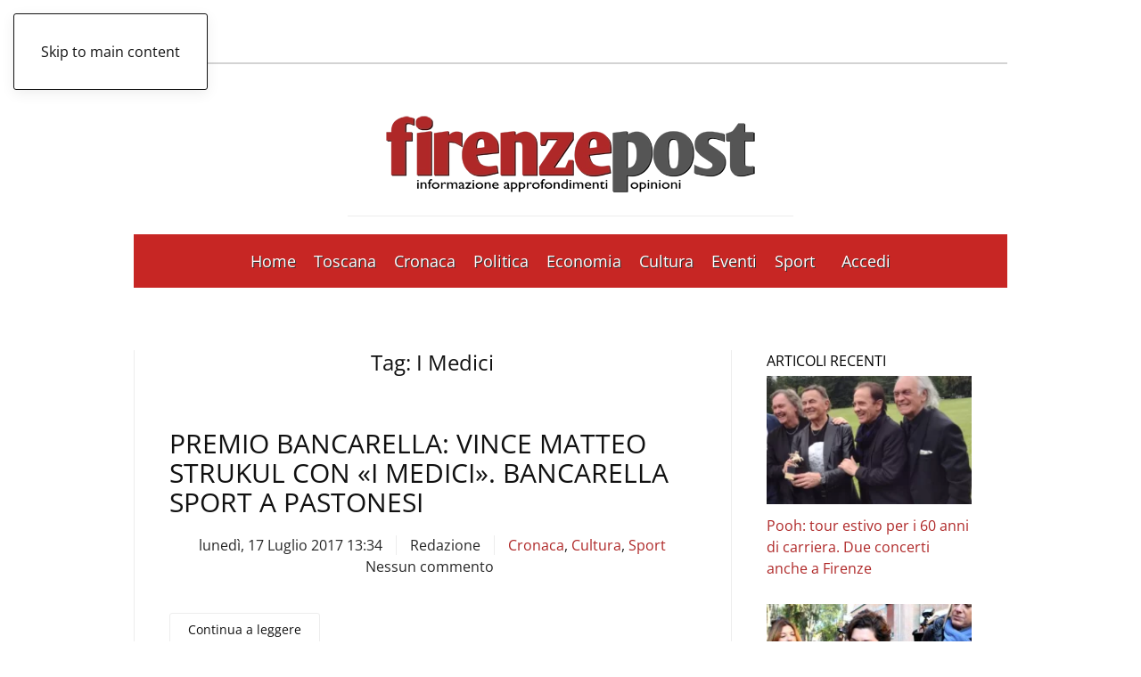

--- FILE ---
content_type: text/html; charset=UTF-8
request_url: https://www.firenzepost.it/tag/i-medici/
body_size: 20054
content:
<!DOCTYPE html><html lang="it-IT"><head><script data-no-optimize="1">var litespeed_docref=sessionStorage.getItem("litespeed_docref");litespeed_docref&&(Object.defineProperty(document,"referrer",{get:function(){return litespeed_docref}}),sessionStorage.removeItem("litespeed_docref"));</script> <meta charset="UTF-8"><meta name="viewport" content="width=device-width, initial-scale=1"><link rel="icon" href="/wp-content/uploads/2021/09/favicon-firenzepost.jpg" sizes="any"><link rel="apple-touch-icon" href="/wp-content/uploads/2021/09/favicon-firenzepost.jpg">
<style type='text/css'>.rpwwt-widget ul { list-style: outside none none; margin-left: 0; margin-right: 0; padding-left: 0; padding-right: 0; }
.rpwwt-widget ul li { overflow: hidden; margin: 0 0 1.5em; }
.rpwwt-widget ul li:last-child { margin: 0; }
.rpwwt-widget .screen-reader-text {border: 0; clip: rect(1px, 1px, 1px, 1px); -webkit-clip-path: inset(50%); clip-path: inset(50%); height: 1px; margin: -1px; overflow: hidden; padding: 0; position: absolute !important; width: 1px; word-wrap: normal !important; word-break: normal; }
.rpwwt-widget .screen-reader-text:focus {background-color: #f1f1f1; border-radius: 3px; box-shadow: 0 0 2px 2px rgba(0, 0, 0, 0.6); clip: auto !important; -webkit-clip-path: none; clip-path: none; color: #21759b; display: block; font-size: 0.875rem; font-weight: 700; height: auto; right: 5px; line-height: normal; padding: 15px 23px 14px; text-decoration: none; top: 5px; width: auto; z-index: 100000; }
.rpwwt-widget ul li img { display: inline; float: left; margin: .3em .75em .75em 0; }
#rpwwt-recent-posts-widget-with-thumbnails-2 img { width: 300px; height: 150px; }
#rpwwt-recent-posts-widget-with-thumbnails-3 img { max-width: 310px; width: 100%; height: auto; }
#rpwwt-recent-posts-widget-with-thumbnails-4 img { max-width: 240px; width: 100%; height: auto; }</style><meta name='robots' content='index, follow, max-image-preview:large, max-snippet:-1, max-video-preview:-1' /><title>I Medici Archivi - Firenze Post</title><meta name="description" content="%" /><link rel="canonical" href="https://www.firenzepost.it/tag/i-medici/" /><meta property="og:locale" content="it_IT" /><meta property="og:type" content="article" /><meta property="og:title" content="I Medici Archivi - Firenze Post" /><meta property="og:description" content="%" /><meta property="og:url" content="https://www.firenzepost.it/tag/i-medici/" /><meta property="og:site_name" content="Firenze Post" /><meta name="twitter:card" content="summary_large_image" /><meta name="twitter:site" content="@firenzepost" /> <script type="application/ld+json" class="yoast-schema-graph">{"@context":"https://schema.org","@graph":[{"@type":"CollectionPage","@id":"https://www.firenzepost.it/tag/i-medici/","url":"https://www.firenzepost.it/tag/i-medici/","name":"I Medici Archivi - Firenze Post","isPartOf":{"@id":"https://www.firenzepost.it/#website"},"primaryImageOfPage":{"@id":"https://www.firenzepost.it/tag/i-medici/#primaryimage"},"image":{"@id":"https://www.firenzepost.it/tag/i-medici/#primaryimage"},"thumbnailUrl":"https://www.firenzepost.it/wp-content/uploads/2015/09/libri.png","description":"%","breadcrumb":{"@id":"https://www.firenzepost.it/tag/i-medici/#breadcrumb"},"inLanguage":"it-IT"},{"@type":"ImageObject","inLanguage":"it-IT","@id":"https://www.firenzepost.it/tag/i-medici/#primaryimage","url":"https://www.firenzepost.it/wp-content/uploads/2015/09/libri.png","contentUrl":"https://www.firenzepost.it/wp-content/uploads/2015/09/libri.png","width":1024,"height":577},{"@type":"BreadcrumbList","@id":"https://www.firenzepost.it/tag/i-medici/#breadcrumb","itemListElement":[{"@type":"ListItem","position":1,"name":"Home","item":"https://www.firenzepost.it/"},{"@type":"ListItem","position":2,"name":"I Medici"}]},{"@type":"WebSite","@id":"https://www.firenzepost.it/#website","url":"https://www.firenzepost.it/","name":"Firenze Post","description":"Notizie di cronaca, politica, cultura e sport.  Con foto, immagini e video. Firenze Post è il nuovo giornale online di Firenze e della Toscana.","publisher":{"@id":"https://www.firenzepost.it/#organization"},"potentialAction":[{"@type":"SearchAction","target":{"@type":"EntryPoint","urlTemplate":"https://www.firenzepost.it/?s={search_term_string}"},"query-input":{"@type":"PropertyValueSpecification","valueRequired":true,"valueName":"search_term_string"}}],"inLanguage":"it-IT"},{"@type":"Organization","@id":"https://www.firenzepost.it/#organization","name":"Confesercenti Toscana","url":"https://www.firenzepost.it/","logo":{"@type":"ImageObject","inLanguage":"it-IT","@id":"https://www.firenzepost.it/#/schema/logo/image/","url":"https://i0.wp.com/www.firenzepost.it/wp-content/uploads/2021/02/cropped-cropped-fp.jpg?fit=190%2C190&ssl=1","contentUrl":"https://i0.wp.com/www.firenzepost.it/wp-content/uploads/2021/02/cropped-cropped-fp.jpg?fit=190%2C190&ssl=1","width":190,"height":190,"caption":"Confesercenti Toscana"},"image":{"@id":"https://www.firenzepost.it/#/schema/logo/image/"},"sameAs":["https://www.facebook.com/Firenze-Post-456468891068917/","https://x.com/firenzepost","https://www.youtube.com/user/firenzeblog"]}]}</script> <link rel='dns-prefetch' href='//static.addtoany.com' /><link rel="alternate" type="application/rss+xml" title="Firenze Post &raquo; Feed" href="https://www.firenzepost.it/feed/" /><link rel="alternate" type="application/rss+xml" title="Firenze Post &raquo; Feed dei commenti" href="https://www.firenzepost.it/comments/feed/" /><link rel="alternate" type="application/rss+xml" title="Firenze Post &raquo; I Medici Feed del tag" href="https://www.firenzepost.it/tag/i-medici/feed/" /><link data-optimized="2" rel="stylesheet" href="https://www.firenzepost.it/wp-content/litespeed/css/d865632365dc33d752249e846fc859bf.css?ver=54cf0" /><style id='classic-theme-styles-inline-css'>/*! This file is auto-generated */
.wp-block-button__link{color:#fff;background-color:#32373c;border-radius:9999px;box-shadow:none;text-decoration:none;padding:calc(.667em + 2px) calc(1.333em + 2px);font-size:1.125em}.wp-block-file__button{background:#32373c;color:#fff;text-decoration:none}</style><style id='global-styles-inline-css'>:root{--wp--preset--aspect-ratio--square: 1;--wp--preset--aspect-ratio--4-3: 4/3;--wp--preset--aspect-ratio--3-4: 3/4;--wp--preset--aspect-ratio--3-2: 3/2;--wp--preset--aspect-ratio--2-3: 2/3;--wp--preset--aspect-ratio--16-9: 16/9;--wp--preset--aspect-ratio--9-16: 9/16;--wp--preset--color--black: #000000;--wp--preset--color--cyan-bluish-gray: #abb8c3;--wp--preset--color--white: #ffffff;--wp--preset--color--pale-pink: #f78da7;--wp--preset--color--vivid-red: #cf2e2e;--wp--preset--color--luminous-vivid-orange: #ff6900;--wp--preset--color--luminous-vivid-amber: #fcb900;--wp--preset--color--light-green-cyan: #7bdcb5;--wp--preset--color--vivid-green-cyan: #00d084;--wp--preset--color--pale-cyan-blue: #8ed1fc;--wp--preset--color--vivid-cyan-blue: #0693e3;--wp--preset--color--vivid-purple: #9b51e0;--wp--preset--gradient--vivid-cyan-blue-to-vivid-purple: linear-gradient(135deg,rgba(6,147,227,1) 0%,rgb(155,81,224) 100%);--wp--preset--gradient--light-green-cyan-to-vivid-green-cyan: linear-gradient(135deg,rgb(122,220,180) 0%,rgb(0,208,130) 100%);--wp--preset--gradient--luminous-vivid-amber-to-luminous-vivid-orange: linear-gradient(135deg,rgba(252,185,0,1) 0%,rgba(255,105,0,1) 100%);--wp--preset--gradient--luminous-vivid-orange-to-vivid-red: linear-gradient(135deg,rgba(255,105,0,1) 0%,rgb(207,46,46) 100%);--wp--preset--gradient--very-light-gray-to-cyan-bluish-gray: linear-gradient(135deg,rgb(238,238,238) 0%,rgb(169,184,195) 100%);--wp--preset--gradient--cool-to-warm-spectrum: linear-gradient(135deg,rgb(74,234,220) 0%,rgb(151,120,209) 20%,rgb(207,42,186) 40%,rgb(238,44,130) 60%,rgb(251,105,98) 80%,rgb(254,248,76) 100%);--wp--preset--gradient--blush-light-purple: linear-gradient(135deg,rgb(255,206,236) 0%,rgb(152,150,240) 100%);--wp--preset--gradient--blush-bordeaux: linear-gradient(135deg,rgb(254,205,165) 0%,rgb(254,45,45) 50%,rgb(107,0,62) 100%);--wp--preset--gradient--luminous-dusk: linear-gradient(135deg,rgb(255,203,112) 0%,rgb(199,81,192) 50%,rgb(65,88,208) 100%);--wp--preset--gradient--pale-ocean: linear-gradient(135deg,rgb(255,245,203) 0%,rgb(182,227,212) 50%,rgb(51,167,181) 100%);--wp--preset--gradient--electric-grass: linear-gradient(135deg,rgb(202,248,128) 0%,rgb(113,206,126) 100%);--wp--preset--gradient--midnight: linear-gradient(135deg,rgb(2,3,129) 0%,rgb(40,116,252) 100%);--wp--preset--font-size--small: 13px;--wp--preset--font-size--medium: 20px;--wp--preset--font-size--large: 36px;--wp--preset--font-size--x-large: 42px;--wp--preset--spacing--20: 0.44rem;--wp--preset--spacing--30: 0.67rem;--wp--preset--spacing--40: 1rem;--wp--preset--spacing--50: 1.5rem;--wp--preset--spacing--60: 2.25rem;--wp--preset--spacing--70: 3.38rem;--wp--preset--spacing--80: 5.06rem;--wp--preset--shadow--natural: 6px 6px 9px rgba(0, 0, 0, 0.2);--wp--preset--shadow--deep: 12px 12px 50px rgba(0, 0, 0, 0.4);--wp--preset--shadow--sharp: 6px 6px 0px rgba(0, 0, 0, 0.2);--wp--preset--shadow--outlined: 6px 6px 0px -3px rgba(255, 255, 255, 1), 6px 6px rgba(0, 0, 0, 1);--wp--preset--shadow--crisp: 6px 6px 0px rgba(0, 0, 0, 1);}:where(.is-layout-flex){gap: 0.5em;}:where(.is-layout-grid){gap: 0.5em;}body .is-layout-flex{display: flex;}.is-layout-flex{flex-wrap: wrap;align-items: center;}.is-layout-flex > :is(*, div){margin: 0;}body .is-layout-grid{display: grid;}.is-layout-grid > :is(*, div){margin: 0;}:where(.wp-block-columns.is-layout-flex){gap: 2em;}:where(.wp-block-columns.is-layout-grid){gap: 2em;}:where(.wp-block-post-template.is-layout-flex){gap: 1.25em;}:where(.wp-block-post-template.is-layout-grid){gap: 1.25em;}.has-black-color{color: var(--wp--preset--color--black) !important;}.has-cyan-bluish-gray-color{color: var(--wp--preset--color--cyan-bluish-gray) !important;}.has-white-color{color: var(--wp--preset--color--white) !important;}.has-pale-pink-color{color: var(--wp--preset--color--pale-pink) !important;}.has-vivid-red-color{color: var(--wp--preset--color--vivid-red) !important;}.has-luminous-vivid-orange-color{color: var(--wp--preset--color--luminous-vivid-orange) !important;}.has-luminous-vivid-amber-color{color: var(--wp--preset--color--luminous-vivid-amber) !important;}.has-light-green-cyan-color{color: var(--wp--preset--color--light-green-cyan) !important;}.has-vivid-green-cyan-color{color: var(--wp--preset--color--vivid-green-cyan) !important;}.has-pale-cyan-blue-color{color: var(--wp--preset--color--pale-cyan-blue) !important;}.has-vivid-cyan-blue-color{color: var(--wp--preset--color--vivid-cyan-blue) !important;}.has-vivid-purple-color{color: var(--wp--preset--color--vivid-purple) !important;}.has-black-background-color{background-color: var(--wp--preset--color--black) !important;}.has-cyan-bluish-gray-background-color{background-color: var(--wp--preset--color--cyan-bluish-gray) !important;}.has-white-background-color{background-color: var(--wp--preset--color--white) !important;}.has-pale-pink-background-color{background-color: var(--wp--preset--color--pale-pink) !important;}.has-vivid-red-background-color{background-color: var(--wp--preset--color--vivid-red) !important;}.has-luminous-vivid-orange-background-color{background-color: var(--wp--preset--color--luminous-vivid-orange) !important;}.has-luminous-vivid-amber-background-color{background-color: var(--wp--preset--color--luminous-vivid-amber) !important;}.has-light-green-cyan-background-color{background-color: var(--wp--preset--color--light-green-cyan) !important;}.has-vivid-green-cyan-background-color{background-color: var(--wp--preset--color--vivid-green-cyan) !important;}.has-pale-cyan-blue-background-color{background-color: var(--wp--preset--color--pale-cyan-blue) !important;}.has-vivid-cyan-blue-background-color{background-color: var(--wp--preset--color--vivid-cyan-blue) !important;}.has-vivid-purple-background-color{background-color: var(--wp--preset--color--vivid-purple) !important;}.has-black-border-color{border-color: var(--wp--preset--color--black) !important;}.has-cyan-bluish-gray-border-color{border-color: var(--wp--preset--color--cyan-bluish-gray) !important;}.has-white-border-color{border-color: var(--wp--preset--color--white) !important;}.has-pale-pink-border-color{border-color: var(--wp--preset--color--pale-pink) !important;}.has-vivid-red-border-color{border-color: var(--wp--preset--color--vivid-red) !important;}.has-luminous-vivid-orange-border-color{border-color: var(--wp--preset--color--luminous-vivid-orange) !important;}.has-luminous-vivid-amber-border-color{border-color: var(--wp--preset--color--luminous-vivid-amber) !important;}.has-light-green-cyan-border-color{border-color: var(--wp--preset--color--light-green-cyan) !important;}.has-vivid-green-cyan-border-color{border-color: var(--wp--preset--color--vivid-green-cyan) !important;}.has-pale-cyan-blue-border-color{border-color: var(--wp--preset--color--pale-cyan-blue) !important;}.has-vivid-cyan-blue-border-color{border-color: var(--wp--preset--color--vivid-cyan-blue) !important;}.has-vivid-purple-border-color{border-color: var(--wp--preset--color--vivid-purple) !important;}.has-vivid-cyan-blue-to-vivid-purple-gradient-background{background: var(--wp--preset--gradient--vivid-cyan-blue-to-vivid-purple) !important;}.has-light-green-cyan-to-vivid-green-cyan-gradient-background{background: var(--wp--preset--gradient--light-green-cyan-to-vivid-green-cyan) !important;}.has-luminous-vivid-amber-to-luminous-vivid-orange-gradient-background{background: var(--wp--preset--gradient--luminous-vivid-amber-to-luminous-vivid-orange) !important;}.has-luminous-vivid-orange-to-vivid-red-gradient-background{background: var(--wp--preset--gradient--luminous-vivid-orange-to-vivid-red) !important;}.has-very-light-gray-to-cyan-bluish-gray-gradient-background{background: var(--wp--preset--gradient--very-light-gray-to-cyan-bluish-gray) !important;}.has-cool-to-warm-spectrum-gradient-background{background: var(--wp--preset--gradient--cool-to-warm-spectrum) !important;}.has-blush-light-purple-gradient-background{background: var(--wp--preset--gradient--blush-light-purple) !important;}.has-blush-bordeaux-gradient-background{background: var(--wp--preset--gradient--blush-bordeaux) !important;}.has-luminous-dusk-gradient-background{background: var(--wp--preset--gradient--luminous-dusk) !important;}.has-pale-ocean-gradient-background{background: var(--wp--preset--gradient--pale-ocean) !important;}.has-electric-grass-gradient-background{background: var(--wp--preset--gradient--electric-grass) !important;}.has-midnight-gradient-background{background: var(--wp--preset--gradient--midnight) !important;}.has-small-font-size{font-size: var(--wp--preset--font-size--small) !important;}.has-medium-font-size{font-size: var(--wp--preset--font-size--medium) !important;}.has-large-font-size{font-size: var(--wp--preset--font-size--large) !important;}.has-x-large-font-size{font-size: var(--wp--preset--font-size--x-large) !important;}
:where(.wp-block-post-template.is-layout-flex){gap: 1.25em;}:where(.wp-block-post-template.is-layout-grid){gap: 1.25em;}
:where(.wp-block-columns.is-layout-flex){gap: 2em;}:where(.wp-block-columns.is-layout-grid){gap: 2em;}
:root :where(.wp-block-pullquote){font-size: 1.5em;line-height: 1.6;}</style><link rel='stylesheet' id='cmplz-general-css' href='https://www.firenzepost.it/wp-content/plugins/complianz-gdpr-premium/assets/css/cookieblocker.min.css' media='all' /><style id='addtoany-inline-css'>@media screen and (min-width:981px){
.a2a_floating_style.a2a_default_style{display:none;}
}</style> <script type="litespeed/javascript" data-src="https://www.firenzepost.it/wp-content/plugins/complianz-gdpr-premium/pro/tcf-stub/build/index.js" id="cmplz-tcf-stub-js"></script> <script id="addtoany-core-js-before" type="litespeed/javascript">window.a2a_config=window.a2a_config||{};a2a_config.callbacks=[];a2a_config.overlays=[];a2a_config.templates={};a2a_localize={Share:"Condividi",Save:"Salva",Subscribe:"Abbonati",Email:"Email",Bookmark:"Segnalibro",ShowAll:"espandi",ShowLess:"comprimi",FindServices:"Trova servizi",FindAnyServiceToAddTo:"Trova subito un servizio da aggiungere",PoweredBy:"Powered by",ShareViaEmail:"Condividi via email",SubscribeViaEmail:"Iscriviti via email",BookmarkInYourBrowser:"Aggiungi ai segnalibri",BookmarkInstructions:"Premi Ctrl+D o \u2318+D per mettere questa pagina nei preferiti",AddToYourFavorites:"Aggiungi ai favoriti",SendFromWebOrProgram:"Invia da qualsiasi indirizzo email o programma di posta elettronica",EmailProgram:"Programma di posta elettronica",More:"Di più&#8230;",ThanksForSharing:"Grazie per la condivisione!",ThanksForFollowing:"Thanks for following!"}</script> <script defer src="https://static.addtoany.com/menu/page.js" id="addtoany-core-js"></script> <script type="litespeed/javascript" data-src="https://www.firenzepost.it/wp-includes/js/jquery/jquery.min.js" id="jquery-core-js"></script> <script id="cmplz-tcf-js-extra" type="litespeed/javascript">var cmplz_tcf={"cmp_url":"https:\/\/www.firenzepost.it\/wp-content\/uploads\/complianz\/","retention_string":"Conservazioni in giorni","undeclared_string":"Non dichiarato","isServiceSpecific":"1","excludedVendors":{"15":15,"66":66,"119":119,"139":139,"141":141,"174":174,"192":192,"262":262,"375":375,"377":377,"387":387,"427":427,"435":435,"512":512,"527":527,"569":569,"581":581,"587":587,"626":626,"644":644,"667":667,"713":713,"733":733,"736":736,"748":748,"776":776,"806":806,"822":822,"830":830,"836":836,"856":856,"879":879,"882":882,"888":888,"909":909,"970":970,"986":986,"1015":1015,"1018":1018,"1022":1022,"1039":1039,"1078":1078,"1079":1079,"1094":1094,"1149":1149,"1156":1156,"1167":1167,"1173":1173,"1199":1199,"1211":1211,"1216":1216,"1252":1252,"1263":1263,"1298":1298,"1305":1305,"1342":1342,"1343":1343,"1355":1355,"1365":1365,"1366":1366,"1368":1368,"1371":1371,"1373":1373,"1391":1391,"1405":1405,"1418":1418,"1423":1423,"1425":1425,"1440":1440,"1442":1442,"1482":1482,"1492":1492,"1496":1496,"1503":1503,"1508":1508,"1509":1509,"1510":1510,"1519":1519},"purposes":[2,3,4,1,5,6,8,7,10,9],"specialPurposes":[1,2,3],"features":[1,2,3],"specialFeatures":[1,2],"publisherCountryCode":"IT","lspact":"N","ccpa_applies":"","ac_mode":"1","debug":"","prefix":"cmplz_"}</script> <script defer src="https://www.firenzepost.it/wp-content/plugins/complianz-gdpr-premium/pro/tcf/build/index.js" id="cmplz-tcf-js"></script>  <script async=true type="litespeed/javascript">(function(){var host=window.location.hostname;var element=document.createElement('script');var firstScript=document.getElementsByTagName('script')[0];var url='https://cmp.quantcast.com'.concat('/choice/','CTJwHywbuTHcF','/',host,'/choice.js?tag_version=V2');var uspTries=0;var uspTriesLimit=3;element.async=!0;element.type='text/javascript';element.src=url;firstScript.parentNode.insertBefore(element,firstScript);function makeStub(){var TCF_LOCATOR_NAME='__tcfapiLocator';var queue=[];var win=window;var cmpFrame;function addFrame(){var doc=win.document;var otherCMP=!!(win.frames[TCF_LOCATOR_NAME]);if(!otherCMP){if(doc.body){var iframe=doc.createElement('iframe');iframe.style.cssText='display:none';iframe.name=TCF_LOCATOR_NAME;doc.body.appendChild(iframe)}else{setTimeout(addFrame,5)}}
return!otherCMP}
function tcfAPIHandler(){var gdprApplies;var args=arguments;if(!args.length){return queue}else if(args[0]==='setGdprApplies'){if(args.length>3&&args[2]===2&&typeof args[3]==='boolean'){gdprApplies=args[3];if(typeof args[2]==='function'){args[2]('set',!0)}}}else if(args[0]==='ping'){var retr={gdprApplies:gdprApplies,cmpLoaded:!1,cmpStatus:'stub'};if(typeof args[2]==='function'){args[2](retr)}}else{if(args[0]==='init'&&typeof args[3]==='object'){args[3]=Object.assign(args[3],{tag_version:'V2'})}
queue.push(args)}}
function postMessageEventHandler(event){var msgIsString=typeof event.data==='string';var json={};try{if(msgIsString){json=JSON.parse(event.data)}else{json=event.data}}catch(ignore){}
var payload=json.__tcfapiCall;if(payload){window.__tcfapi(payload.command,payload.version,function(retValue,success){var returnMsg={__tcfapiReturn:{returnValue:retValue,success:success,callId:payload.callId}};if(msgIsString){returnMsg=JSON.stringify(returnMsg)}
if(event&&event.source&&event.source.postMessage){event.source.postMessage(returnMsg,'*')}},payload.parameter)}}
while(win){try{if(win.frames[TCF_LOCATOR_NAME]){cmpFrame=win;break}}catch(ignore){}
if(win===window.top){break}
win=win.parent}
if(!cmpFrame){addFrame();win.__tcfapi=tcfAPIHandler;win.addEventListener('message',postMessageEventHandler,!1)}};makeStub();var uspStubFunction=function(){var arg=arguments;if(typeof window.__uspapi!==uspStubFunction){setTimeout(function(){if(typeof window.__uspapi!=='undefined'){window.__uspapi.apply(window.__uspapi,arg)}},500)}};var checkIfUspIsReady=function(){uspTries++;if(window.__uspapi===uspStubFunction&&uspTries<uspTriesLimit){console.warn('USP is not accessible')}else{clearInterval(uspInterval)}};if(typeof window.__uspapi==='undefined'){window.__uspapi=uspStubFunction;var uspInterval=setInterval(checkIfUspIsReady,6000)}})()</script> <style>.cmplz-hidden {
					display: none !important;
				}</style> <script type="litespeed/javascript" data-src="https://pagead2.googlesyndication.com/pagead/js/adsbygoogle.js?client=ca-pub-8160612107702374"
     crossorigin="anonymous"></script> <script type="litespeed/javascript">window.yootheme||={};var $theme=yootheme.theme={"i18n":{"close":{"label":"Chiudi","0":"yootheme"},"totop":{"label":"Back to top","0":"yootheme"},"marker":{"label":"Open","0":"yootheme"},"navbarToggleIcon":{"label":"Apri menu","0":"yootheme"},"paginationPrevious":{"label":"Pagina precedente","0":"yootheme"},"paginationNext":{"label":"Pagina successiva","0":"yootheme"},"searchIcon":{"toggle":"Open Search","submit":"Submit Search"},"slider":{"next":"Next slide","previous":"Previous slide","slideX":"Slide %s","slideLabel":"%s of %s"},"slideshow":{"next":"Next slide","previous":"Previous slide","slideX":"Slide %s","slideLabel":"%s of %s"},"lightboxPanel":{"next":"Next slide","previous":"Previous slide","slideLabel":"%s of %s","close":"Close"}}}</script> <script></script><link rel="icon" href="https://www.firenzepost.it/wp-content/uploads/2021/02/cropped-fp-32x32.jpg" sizes="32x32" /><link rel="icon" href="https://www.firenzepost.it/wp-content/uploads/2021/02/cropped-fp-192x192.jpg" sizes="192x192" /><link rel="apple-touch-icon" href="https://www.firenzepost.it/wp-content/uploads/2021/02/cropped-fp-180x180.jpg" /><meta name="msapplication-TileImage" content="https://www.firenzepost.it/wp-content/uploads/2021/02/cropped-fp-270x270.jpg" /><style id="wp-custom-css">.custom-header-section {
	background-color: #c72624;
	border-bottom: 1px solid #ffffff;
	padding: 5px;
}	

.custom-header-section p {
	color: #ffffff;
	margin: 0px;
	width: 70%;
	margin: auto;
	text-align: center;
}

.custom-header-section p strong{
	font-weight: bold;
}

@media (max-width: 768px) {
	.custom-header-section p {
		width: 100%;
	}
}

@media (max-width: 650px) {
	.custom-header-section p {
		font-size: 12px;
	}
}
	

@media (max-width: 480px) {
    .cntn-wrp p {
        line-height: 1.65;
        text-align: justify;
    }

		.uk-notification-message {
    display: none;
}</style></head><body data-cmplz=2 class="archive tag tag-i-medici tag-15843 "><div class="uk-hidden-visually uk-notification uk-notification-top-left uk-width-auto"><div class="uk-notification-message">
<a href="#tm-main" class="uk-link-reset">Skip to main content</a></div></div><div class="tm-page-container uk-clearfix"><div class="tm-page uk-margin-auto tm-page-margin-top tm-page-margin-bottom"><header class="tm-header-mobile uk-hidden@m"><div class="uk-navbar-container"><div class="uk-container uk-container-expand"><nav class="uk-navbar" uk-navbar="{&quot;align&quot;:&quot;left&quot;,&quot;container&quot;:&quot;.tm-header-mobile&quot;,&quot;boundary&quot;:&quot;.tm-header-mobile .uk-navbar-container&quot;,&quot;target-x&quot;:&quot;.tm-header-mobile .uk-navbar&quot;}"><div class="uk-navbar-left ">
<a uk-toggle href="#tm-dialog-mobile" class="uk-navbar-toggle"><div uk-navbar-toggle-icon></div>
</a></div><div class="uk-navbar-center"><a href="https://www.firenzepost.it/" aria-label="Torna alla Home" class="uk-logo uk-navbar-item">
<picture>
<source type="image/webp" srcset="/wp-content/themes/yootheme/cache/51/firenzepost-515e6cca.webp 270w, /wp-content/themes/yootheme/cache/d3/firenzepost-d311f031.webp 500w" sizes="(min-width: 270px) 270px">
<img data-lazyloaded="1" src="[data-uri]" alt loading="eager" data-src="/wp-content/themes/yootheme/cache/6c/firenzepost-6c674f28.png" width="270" height="81">
</picture></a></div></nav></div></div><div id="tm-dialog-mobile" uk-offcanvas="container: true; overlay: true" mode="slide"><div class="uk-offcanvas-bar uk-flex uk-flex-column"><button class="uk-offcanvas-close uk-close-large" type="button" uk-close uk-toggle="cls: uk-close-large; mode: media; media: @s"></button><div class="uk-margin-auto-bottom"><div class="uk-grid uk-child-width-1-1" uk-grid><div><div class="uk-panel widget widget_nav_menu" id="nav_menu-11"><ul class="uk-nav uk-nav-default"><li class="menu-item menu-item-type-custom menu-item-object-custom menu-item-home"><a href="https://www.firenzepost.it">Home</a></li><li class="menu-item menu-item-type-taxonomy menu-item-object-category menu-item-has-children uk-parent"><a href="https://www.firenzepost.it/category/regione-toscana/">Toscana</a><ul class="uk-nav-sub"><li class="menu-item menu-item-type-custom menu-item-object-custom"><a href="https://www.firenzepost.it/tag/firenze/">Firenze</a></li><li class="menu-item menu-item-type-custom menu-item-object-custom"><a href="https://www.firenzepost.it/tag/arezzo/">Arezzo</a></li><li class="menu-item menu-item-type-custom menu-item-object-custom"><a href="https://www.firenzepost.it/tag/grosseto/">Grosseto</a></li><li class="menu-item menu-item-type-custom menu-item-object-custom"><a href="https://www.firenzepost.it/tag/livorno/">Livorno</a></li><li class="menu-item menu-item-type-custom menu-item-object-custom"><a href="https://www.firenzepost.it/tag/lucca/">Lucca</a></li><li class="menu-item menu-item-type-custom menu-item-object-custom"><a href="https://www.firenzepost.it/tag/massa-carrara/">Massa Carrara</a></li><li class="menu-item menu-item-type-custom menu-item-object-custom"><a href="https://www.firenzepost.it/tag/pisa/">Pisa</a></li><li class="menu-item menu-item-type-custom menu-item-object-custom"><a href="https://www.firenzepost.it/tag/pistoia/">Pistoia</a></li><li class="menu-item menu-item-type-custom menu-item-object-custom"><a href="https://www.firenzepost.it/tag/prato/">Prato</a></li><li class="menu-item menu-item-type-custom menu-item-object-custom"><a href="https://www.firenzepost.it/tag/siena/">Siena</a></li></ul></li><li class="menu-item menu-item-type-taxonomy menu-item-object-category"><a href="https://www.firenzepost.it/category/cronaca/">Cronaca</a></li><li class="menu-item menu-item-type-taxonomy menu-item-object-category"><a href="https://www.firenzepost.it/category/politica/">Politica</a></li><li class="menu-item menu-item-type-taxonomy menu-item-object-category"><a href="https://www.firenzepost.it/category/economia/">Economia</a></li><li class="menu-item menu-item-type-taxonomy menu-item-object-category"><a href="https://www.firenzepost.it/category/cultura/">Cultura</a></li><li class="menu-item menu-item-type-taxonomy menu-item-object-category"><a href="https://www.firenzepost.it/category/eventi/">Eventi</a></li><li class="menu-item menu-item-type-taxonomy menu-item-object-category"><a href="https://www.firenzepost.it/category/sport/">Sport</a></li><li class="menu-item menu-item-type-custom menu-item-object-custom"><a href="https://www.firenzepost.it/wp-login.php"><span class="uk-margin-small-right" uk-icon="icon: file-edit;"></span> Accedi</a></li></ul></div></div><div><div class="uk-panel widget widget_search" id="search-5"><form id="search-0" action="https://www.firenzepost.it/" method="get" role="search" class="uk-search uk-search-default uk-width-1-1"><span uk-search-icon></span><input name="s" placeholder="Cerca" required aria-label="Cerca" type="search" class="uk-search-input"></form></div></div></div></div></div></div></header><header class="tm-header uk-visible@m"><div class="tm-toolbar uk-visible@m"><div class="uk-container uk-flex uk-flex-middle"><div><div class="uk-grid-medium uk-child-width-auto uk-flex-middle" uk-grid="margin: uk-margin-small-top"><div><div class="uk-panel widget widget_custom_html" id="custom_html-34"><div class="textwidget custom-html-widget"><div class="Box"><div id="Facebook"><a href="https://www.facebook.com/firenzepost.it" aria-label="Apri il link alla pagina Facebook del Firenze Post" uk-icon="icon: facebook"></a></div><div id="X"><a href="https://twitter.com/firenzepost" aria-label="Apri il link alla pagina Twitter del Firenze Post" uk-icon="icon: twitter"></a></div><div id="Youtube"><a href="https://www.youtube.com/user/firenzeblog/" aria-label="Apri il link al canale Youtube del Firenze Post" uk-icon="icon: youtube"></a></div><div id="Mail"><a href="mailto: redazione@firenzepost.it" aria-label="Invia una mail al Firenze Post" uk-icon="icon: mail"></a></div><div id="Rss"><a href="https://www.firenzepost.it/feed" aria-label="Apri il flusso RSS del Firenze Post" uk-icon="icon: rss"></a></div></div></div></div></div></div></div><div class="uk-margin-auto-left"><div class="uk-grid-medium uk-child-width-auto uk-flex-middle" uk-grid="margin: uk-margin-small-top"><div><div class="uk-panel widget widget_custom_html" id="custom_html-41"><div class="textwidget custom-html-widget"><div id="ora"> <script type="litespeed/javascript">document.currentScript.insertAdjacentHTML('afterend','<time class="uk-text-small uk-text-emphasis" datetime="'+new Date().toJSON()+'">'+new Intl.DateTimeFormat(document.documentElement.lang,{weekday:'long',year:'numeric',month:'long',day:'numeric'}).format()+'</time>')</script></div></div></div></div></div></div></div></div><div class="tm-headerbar-default tm-headerbar tm-headerbar-top"><div class="uk-container"><div class="uk-position-relative uk-flex uk-flex-center uk-flex-middle">
<a href="https://www.firenzepost.it/" aria-label="Torna alla Home" class="uk-logo">
<picture>
<source type="image/webp" srcset="/wp-content/themes/yootheme/cache/d3/firenzepost-d311f031.webp 500w" sizes="(min-width: 500px) 500px">
<img data-lazyloaded="1" src="[data-uri]" alt loading="eager" data-src="/wp-content/themes/yootheme/cache/98/firenzepost-98db0bab.png" width="500" height="150">
</picture></a></div></div></div><div class="uk-navbar-container uk-navbar-primary"><div class="uk-container"><nav class="uk-navbar" uk-navbar="{&quot;align&quot;:&quot;left&quot;,&quot;container&quot;:&quot;.tm-header&quot;,&quot;boundary&quot;:&quot;.tm-header .uk-navbar-container&quot;,&quot;target-x&quot;:&quot;.tm-header .uk-navbar&quot;}"><div class="uk-navbar-center"><ul class="uk-navbar-nav"><li class="menu-item menu-item-type-custom menu-item-object-custom menu-item-home"><a href="https://www.firenzepost.it">Home</a></li><li class="menu-item menu-item-type-taxonomy menu-item-object-category menu-item-has-children uk-parent"><a href="https://www.firenzepost.it/category/regione-toscana/">Toscana</a><div class="uk-drop uk-navbar-dropdown"><div><ul class="uk-nav uk-navbar-dropdown-nav"><li class="menu-item menu-item-type-custom menu-item-object-custom"><a href="https://www.firenzepost.it/tag/firenze/">Firenze</a></li><li class="menu-item menu-item-type-custom menu-item-object-custom"><a href="https://www.firenzepost.it/tag/arezzo/">Arezzo</a></li><li class="menu-item menu-item-type-custom menu-item-object-custom"><a href="https://www.firenzepost.it/tag/grosseto/">Grosseto</a></li><li class="menu-item menu-item-type-custom menu-item-object-custom"><a href="https://www.firenzepost.it/tag/livorno/">Livorno</a></li><li class="menu-item menu-item-type-custom menu-item-object-custom"><a href="https://www.firenzepost.it/tag/lucca/">Lucca</a></li><li class="menu-item menu-item-type-custom menu-item-object-custom"><a href="https://www.firenzepost.it/tag/massa-carrara/">Massa Carrara</a></li><li class="menu-item menu-item-type-custom menu-item-object-custom"><a href="https://www.firenzepost.it/tag/pisa/">Pisa</a></li><li class="menu-item menu-item-type-custom menu-item-object-custom"><a href="https://www.firenzepost.it/tag/pistoia/">Pistoia</a></li><li class="menu-item menu-item-type-custom menu-item-object-custom"><a href="https://www.firenzepost.it/tag/prato/">Prato</a></li><li class="menu-item menu-item-type-custom menu-item-object-custom"><a href="https://www.firenzepost.it/tag/siena/">Siena</a></li></ul></div></div></li><li class="menu-item menu-item-type-taxonomy menu-item-object-category"><a href="https://www.firenzepost.it/category/cronaca/">Cronaca</a></li><li class="menu-item menu-item-type-taxonomy menu-item-object-category"><a href="https://www.firenzepost.it/category/politica/">Politica</a></li><li class="menu-item menu-item-type-taxonomy menu-item-object-category"><a href="https://www.firenzepost.it/category/economia/">Economia</a></li><li class="menu-item menu-item-type-taxonomy menu-item-object-category"><a href="https://www.firenzepost.it/category/cultura/">Cultura</a></li><li class="menu-item menu-item-type-taxonomy menu-item-object-category"><a href="https://www.firenzepost.it/category/eventi/">Eventi</a></li><li class="menu-item menu-item-type-taxonomy menu-item-object-category"><a href="https://www.firenzepost.it/category/sport/">Sport</a></li><li class="menu-item menu-item-type-custom menu-item-object-custom"><a href="https://www.firenzepost.it/wp-login.php" class="uk-preserve-width"><span class="uk-margin-small-right" uk-icon="icon: file-edit;"></span> Accedi</a></li></ul><a class="uk-navbar-toggle" href="#search-1-search" uk-search-icon uk-toggle></a><div uk-modal id="search-1-search" class="uk-modal"><div class="uk-modal-dialog uk-modal-body"><form id="search-1" action="https://www.firenzepost.it/" method="get" role="search" class="uk-search uk-width-1-1 uk-search-medium"><span uk-search-icon></span><input name="s" placeholder="Cerca" required aria-label="Cerca" type="search" class="uk-search-input" autofocus></form></div></div></div></nav></div></div></header><main id="tm-main"  class="tm-main uk-section uk-section-default" uk-height-viewport="expand: true"><div class="uk-container"><div class="uk-grid uk-grid-divider" uk-grid><div class="uk-width-expand@m"><h1 class="uk-margin-medium-bottom uk-text-center uk-h3">Tag: <span>I Medici</span></h1><div uk-grid class="uk-child-width-1-1 uk-grid-row-large"><div><article id="post-216115" class="uk-article post-216115 post type-post status-publish format-standard has-post-thumbnail hentry category-cronaca category-cultura category-sport tag-bancarella-sport tag-i-medici tag-jonah-lomu tag-premio-bancarella" typeof="Article" vocab="https://schema.org/"><meta property="name" content="Premio Bancarella: vince Matteo Strukul con «I Medici». Bancarella sport a Pastonesi"><meta property="author" typeof="Person" content="Redazione"><meta property="dateModified" content="2017-07-17T13:34:30+02:00"><meta class="uk-margin-remove-adjacent" property="datePublished" content="2017-07-17T13:34:30+02:00"><div class="uk-text-center uk-margin-medium-top" property="image" typeof="ImageObject"><meta property="url" content="https://www.firenzepost.it/wp-content/uploads/2015/09/libri.png">
<a href="https://www.firenzepost.it/2017/07/17/premio-bancarella-vince-matteo-strukul-con-i-medici-bancarella-sport-a-pastonesi/"><picture>
<source type="image/webp" srcset="https://www.firenzepost.it/wp-json/yootheme/image?src=%7B%22file%22%3A%22wp-content%2Fuploads%2F2015%2F09%2Flibri.png%22%2C%22type%22%3A%22webp%2C100%22%2C%22thumbnail%22%3A%22768%2C433%22%7D&amp;hash=d4ea4f34 768w, https://www.firenzepost.it/wp-json/yootheme/image?src=%7B%22file%22%3A%22wp-content%2Fuploads%2F2015%2F09%2Flibri.png%22%2C%22type%22%3A%22webp%2C100%22%2C%22thumbnail%22%3A%22%2C%22%7D&amp;hash=3334fb5c 1024w" sizes="(min-width: 1024px) 1024px">
<img data-lazyloaded="1" src="[data-uri]" loading="lazy" alt data-src="/wp-content/themes/yootheme/cache/d3/libri-d39a0589.png" width="1024" height="577">
</picture></a></div><h2 property="headline" class="uk-margin-top uk-margin-remove-bottom uk-article-title"><a class="uk-link-reset" href="https://www.firenzepost.it/2017/07/17/premio-bancarella-vince-matteo-strukul-con-i-medici-bancarella-sport-a-pastonesi/">Premio Bancarella: vince Matteo Strukul con «I Medici». Bancarella sport a Pastonesi</a></h2><ul class="uk-margin-top uk-margin-remove-bottom uk-subnav uk-subnav-divider"><li><span><time datetime="2017-07-17T13:34:30+02:00">lunedì, 17 Luglio 2017 13:34</time></span></li><li><a href="https://www.firenzepost.it/author/redazione/">Redazione</a></li><li><span><a href="https://www.firenzepost.it/category/cronaca/" rel="category tag">Cronaca</a>, <a href="https://www.firenzepost.it/category/cultura/" rel="category tag">Cultura</a>, <a href="https://www.firenzepost.it/category/sport/" rel="category tag">Sport</a></span></li><li><a href="https://www.firenzepost.it/2017/07/17/premio-bancarella-vince-matteo-strukul-con-i-medici-bancarella-sport-a-pastonesi/#respond">Nessun commento<span class="screen-reader-text"> su Premio Bancarella: vince Matteo Strukul con «I Medici». Bancarella sport a Pastonesi</span></a></li></ul><div class="uk-margin-medium-top uk-text-center" property="text">
Strukul si è aggiudicato il Bancarella con 109 voti. Gli altri finalisti.  Il riconoscimento per il libro sportivo è andato a L'Uragano nero, dedicato a Jonah Lomu, il più...</div><p class="uk-margin-medium">
<a class="uk-button uk-button-default" href="https://www.firenzepost.it/2017/07/17/premio-bancarella-vince-matteo-strukul-con-i-medici-bancarella-sport-a-pastonesi/">Continua a leggere</a></p></article></div><div><article id="post-189745" class="uk-article post-189745 post type-post status-publish format-standard has-post-thumbnail hentry category-cronaca tag-firenze tag-i-medici tag-tv" typeof="Article" vocab="https://schema.org/"><meta property="name" content="Fiction TV: «I Medici» chiude col 25,9% di share"><meta property="author" typeof="Person" content="Redazione"><meta property="dateModified" content="2016-11-09T19:07:01+01:00"><meta class="uk-margin-remove-adjacent" property="datePublished" content="2016-11-09T19:07:01+01:00"><div class="uk-text-center uk-margin-medium-top" property="image" typeof="ImageObject"><meta property="url" content="https://www.firenzepost.it/wp-content/uploads/2016/11/I-Medici.jpg">
<a href="https://www.firenzepost.it/2016/11/09/fiction-tv-i-medici-chiude-col-259-di-share/"><picture>
<source type="image/webp" srcset="https://www.firenzepost.it/wp-json/yootheme/image?src=%7B%22file%22%3A%22wp-content%2Fuploads%2F2016%2F11%2FI-Medici.jpg%22%2C%22type%22%3A%22webp%2C85%22%2C%22thumbnail%22%3A%22%2C%22%7D&amp;hash=474b8d9a 740w" sizes="(min-width: 740px) 740px">
<img data-lazyloaded="1" src="[data-uri]" loading="lazy" alt data-src="/wp-content/themes/yootheme/cache/3b/I-Medici-3be8034d.jpeg" width="740" height="350">
</picture></a></div><h2 property="headline" class="uk-margin-top uk-margin-remove-bottom uk-article-title"><a class="uk-link-reset" href="https://www.firenzepost.it/2016/11/09/fiction-tv-i-medici-chiude-col-259-di-share/">Fiction TV: «I Medici» chiude col 25,9% di share</a></h2><ul class="uk-margin-top uk-margin-remove-bottom uk-subnav uk-subnav-divider"><li><span><time datetime="2016-11-09T19:07:01+01:00">mercoledì, 09 Novembre 2016 19:07</time></span></li><li><a href="https://www.firenzepost.it/author/redazione/">Redazione</a></li><li><a href="https://www.firenzepost.it/category/cronaca/" rel="category tag">Cronaca</a></li><li><a href="https://www.firenzepost.it/2016/11/09/fiction-tv-i-medici-chiude-col-259-di-share/#respond">Nessun commento<span class="screen-reader-text"> su Fiction TV: «I Medici» chiude col 25,9% di share</span></a></li></ul><div class="uk-margin-medium-top uk-text-center" property="text">
Un buon risultato per la  la coproduzione internazionale in prima visione mondiale, malgrado le critiche per gli anacronismi</div><p class="uk-margin-medium">
<a class="uk-button uk-button-default" href="https://www.firenzepost.it/2016/11/09/fiction-tv-i-medici-chiude-col-259-di-share/">Continua a leggere</a></p></article></div><div><article id="post-187664" class="uk-article post-187664 post type-post status-publish format-standard has-post-thumbnail hentry category-cronaca category-cultura category-economia tag-fiction-tv tag-i-medici tag-ottaviano-de-medici-di-toscana-di-ottajano" typeof="Article" vocab="https://schema.org/"><meta property="name" content="Fiction Tv, l&#8217;erede dei Medici protesta su Facebook: «Noi trattati come mafiosi, non come signori del Rinascimento»"><meta property="author" typeof="Person" content="Redazione"><meta property="dateModified" content="2016-10-20T22:30:12+02:00"><meta class="uk-margin-remove-adjacent" property="datePublished" content="2016-10-20T22:23:56+02:00"><div class="uk-text-center uk-margin-medium-top" property="image" typeof="ImageObject"><meta property="url" content="https://www.firenzepost.it/wp-content/uploads/2015/12/Jacopo-Ligozzi-The-Marriage-of-Francesco-deMedici-and-Joanna-of-Austria.jpg">
<a href="https://www.firenzepost.it/2016/10/20/fiction-tv-lerede-dei-medici-protesta-su-facebook-noi-trattati-come-mafiosi-non-come-signori-del-rinascimento/"><picture>
<source type="image/webp" srcset="/wp-content/themes/yootheme/cache/98/Jacopo-Ligozzi-The-Marriage-of-Francesco-deMedici-and-Joanna-of-Austria-9823c9e2.webp 480w" sizes="(min-width: 480px) 480px">
<img data-lazyloaded="1" src="[data-uri]" loading="lazy" alt="Jacopo Ligozzi, Il matrimonio di Francecso de' Medici e Giovanna d'Austria" data-src="/wp-content/themes/yootheme/cache/bd/Jacopo-Ligozzi-The-Marriage-of-Francesco-deMedici-and-Joanna-of-Austria-bda8c7f0.jpeg" width="480" height="350">
</picture></a></div><h2 property="headline" class="uk-margin-top uk-margin-remove-bottom uk-article-title"><a class="uk-link-reset" href="https://www.firenzepost.it/2016/10/20/fiction-tv-lerede-dei-medici-protesta-su-facebook-noi-trattati-come-mafiosi-non-come-signori-del-rinascimento/">Fiction Tv, l&#8217;erede dei Medici protesta su Facebook: «Noi trattati come mafiosi, non come signori del Rinascimento»</a></h2><ul class="uk-margin-top uk-margin-remove-bottom uk-subnav uk-subnav-divider"><li><span><time datetime="2016-10-20T22:23:56+02:00">giovedì, 20 Ottobre 2016 22:23</time></span></li><li><a href="https://www.firenzepost.it/author/redazione/">Redazione</a></li><li><span><a href="https://www.firenzepost.it/category/cronaca/" rel="category tag">Cronaca</a>, <a href="https://www.firenzepost.it/category/cultura/" rel="category tag">Cultura</a>, <a href="https://www.firenzepost.it/category/economia/" rel="category tag">Economia</a></span></li><li><a href="https://www.firenzepost.it/2016/10/20/fiction-tv-lerede-dei-medici-protesta-su-facebook-noi-trattati-come-mafiosi-non-come-signori-del-rinascimento/#comments">2 commenti<span class="screen-reader-text"> su Fiction Tv, l&#8217;erede dei Medici protesta su Facebook: «Noi trattati come mafiosi, non come signori del Rinascimento»</span></a></li></ul><div class="uk-margin-medium-top uk-text-center" property="text">
Ottaviano de' Medici di Ottajano accusa il film di «distruggere l'immagine dei Medici come protettori delle arti e della bellezza, dipingendoli come i padrini del Rinascimento...</div><p class="uk-margin-medium">
<a class="uk-button uk-button-default" href="https://www.firenzepost.it/2016/10/20/fiction-tv-lerede-dei-medici-protesta-su-facebook-noi-trattati-come-mafiosi-non-come-signori-del-rinascimento/">Continua a leggere</a></p></article></div><div><article id="post-187025" class="uk-article post-187025 post type-post status-publish format-standard has-post-thumbnail hentry category-cronaca category-cultura category-economia category-sport tag-i-medici tag-palazzo-vecchio tag-salone-dei-cinquecento" typeof="Article" vocab="https://schema.org/"><meta property="name" content="Firenze: fiction sui Medici. Cena di gala nel Salone dei Cinquecento. Con Renzi «cicerone» in Palazzo Vecchio"><meta property="author" typeof="Person" content="Ernesto Giusti"><meta property="dateModified" content="2016-10-15T01:21:59+02:00"><meta class="uk-margin-remove-adjacent" property="datePublished" content="2016-10-15T01:21:59+02:00"><div class="uk-text-center uk-margin-medium-top" property="image" typeof="ImageObject"><meta property="url" content="https://www.firenzepost.it/wp-content/uploads/2016/10/il-cast-de-I-Medici.png">
<a href="https://www.firenzepost.it/2016/10/15/firenze-fiction-sui-medici-cena-di-gala-nel-salone-dei-cinquecento-con-renzi-cicerone-in-palazzo-vecchio/"><picture>
<source type="image/webp" srcset="https://www.firenzepost.it/wp-json/yootheme/image?src=%7B%22file%22%3A%22wp-content%2Fuploads%2F2016%2F10%2Fil-cast-de-I-Medici.png%22%2C%22type%22%3A%22webp%2C100%22%2C%22thumbnail%22%3A%22%2C%22%7D&amp;hash=aee48d28 640w" sizes="(min-width: 640px) 640px">
<img data-lazyloaded="1" src="[data-uri]" loading="lazy" alt data-src="/wp-content/themes/yootheme/cache/73/il-cast-de-I-Medici-73b80926.png" width="640" height="426">
</picture></a></div><h2 property="headline" class="uk-margin-top uk-margin-remove-bottom uk-article-title"><a class="uk-link-reset" href="https://www.firenzepost.it/2016/10/15/firenze-fiction-sui-medici-cena-di-gala-nel-salone-dei-cinquecento-con-renzi-cicerone-in-palazzo-vecchio/">Firenze: fiction sui Medici. Cena di gala nel Salone dei Cinquecento. Con Renzi «cicerone» in Palazzo Vecchio</a></h2><ul class="uk-margin-top uk-margin-remove-bottom uk-subnav uk-subnav-divider"><li><span><time datetime="2016-10-15T01:21:59+02:00">sabato, 15 Ottobre 2016 01:21</time></span></li><li><a href="https://www.firenzepost.it/author/ernesto-giusti/">Ernesto Giusti</a></li><li><span><a href="https://www.firenzepost.it/category/cronaca/" rel="category tag">Cronaca</a>, <a href="https://www.firenzepost.it/category/cultura/" rel="category tag">Cultura</a>, <a href="https://www.firenzepost.it/category/economia/" rel="category tag">Economia</a>, <a href="https://www.firenzepost.it/category/sport/" rel="category tag">Sport</a></span></li><li><a href="https://www.firenzepost.it/2016/10/15/firenze-fiction-sui-medici-cena-di-gala-nel-salone-dei-cinquecento-con-renzi-cicerone-in-palazzo-vecchio/#respond">Nessun commento<span class="screen-reader-text"> su Firenze: fiction sui Medici. Cena di gala nel Salone dei Cinquecento. Con Renzi «cicerone» in Palazzo Vecchio</span></a></li></ul><div class="uk-margin-medium-top uk-text-center" property="text">
Quindi tutti sul tappeto rosso: dal regista, lo stesso Spotniz, agli attori: da Annabel Scholey (la moglie di Cosimo) a Caprino, da Miriam Leone a Preziosi; dalla rockstar...</div><p class="uk-margin-medium">
<a class="uk-button uk-button-default" href="https://www.firenzepost.it/2016/10/15/firenze-fiction-sui-medici-cena-di-gala-nel-salone-dei-cinquecento-con-renzi-cicerone-in-palazzo-vecchio/">Continua a leggere</a></p></article></div></div></div><aside id="tm-sidebar" class="tm-sidebar uk-width-1-4@m"><div class="uk-grid uk-child-width-1-1" uk-grid><div><div class="uk-panel widget widget_custom_html" id="custom_html-39"><div class="textwidget custom-html-widget"><div id="Recenti">
ARTICOLI RECENTI</div></div></div></div><div><div class="uk-panel widget recent-posts-widget-with-thumbnails" id="recent-posts-widget-with-thumbnails-4"><div id="rpwwt-recent-posts-widget-with-thumbnails-4" class="rpwwt-widget"><ul><li><a href="https://www.firenzepost.it/2026/01/20/pooh-tour-estivo-per-i-60-anni-di-carriera-due-concerti-anche-a-firenze/"><img data-lazyloaded="1" src="[data-uri]" width="192" height="120" data-src="https://www.firenzepost.it/wp-content/uploads/2024/05/pooh24-240x150.png.webp" class="attachment-240x120 size-240x120 wp-post-image" alt="" decoding="async" /><span class="rpwwt-post-title">Pooh: tour estivo per i 60 anni di carriera. Due concerti anche a Firenze</span></a></li><li><a href="https://www.firenzepost.it/2026/01/20/inchiesta-estorsione-con-metodo-mafioso-figlia-di-riina-lascia-il-carcere-e-va-ad-obbligo-di-dimora/"><img data-lazyloaded="1" src="[data-uri]" width="240" height="120" data-src="https://www.firenzepost.it/wp-content/uploads/2017/12/figlia-Riina-300x150.jpg" class="attachment-240x120 size-240x120 wp-post-image" alt="" decoding="async" /><span class="rpwwt-post-title">Inchiesta estorsione con metodo mafioso: figlia di Riina lascia il carcere e va ad obbligo di dimora</span></a></li><li><a href="https://www.firenzepost.it/2026/01/20/sanita-toscana-punto-nascita-del-valdarno-tomasi-e-veneri-attaccano-giani-scongiuriamo-la-chiusura/"><img data-lazyloaded="1" src="[data-uri]" width="240" height="120" data-src="https://www.firenzepost.it/wp-content/uploads/2015/11/culla1-300x150.jpg" class="attachment-240x120 size-240x120 wp-post-image" alt="" decoding="async" /><span class="rpwwt-post-title">Sanità toscana, punto nascita del Valdarno: Tomasi e Veneri attaccano Giani. &#8220;Scongiuriamo la chiusura&#8221;</span></a></li><li><a href="https://www.firenzepost.it/2026/01/20/torino-sfregia-la-compagna-al-volto-lesioni-permanenti-arrestato/"><img data-lazyloaded="1" src="[data-uri]" width="192" height="120" data-src="https://www.firenzepost.it/wp-content/uploads/2025/05/carabinieri_notte-240x150.jpg" class="attachment-240x120 size-240x120 wp-post-image" alt="" decoding="async" /><span class="rpwwt-post-title">Torino: sfregia la compagna al volto. Lesioni permanenti. Arrestato</span></a></li><li class="rpwwt-sticky"><a href="https://www.firenzepost.it/2026/01/20/campi-bisenzio-omicidio-di-maati-al-processo-il-video-choc-dellaggressione/"><img data-lazyloaded="1" src="[data-uri]" width="192" height="120" data-src="https://www.firenzepost.it/wp-content/uploads/2025/06/Maati-Moubakir-240x150.jpg" class="attachment-240x120 size-240x120 wp-post-image" alt="" decoding="async" /><span class="rpwwt-post-title">Campi Bisenzio, omicidio di Maati: al processo il video choc dell&#8217;aggressione</span></a></li></ul></div></div></div><div><div class="uk-card uk-card-body uk-card-secondary uk-text-center widget widget_nav_menu" id="nav_menu-10"><ul class="uk-nav uk-nav-default"><li class="menu-item menu-item-type-taxonomy menu-item-object-category"><a href="https://www.firenzepost.it/category/primo-piano/">Primo piano</a></li><li class="menu-item menu-item-type-taxonomy menu-item-object-category"><a href="https://www.firenzepost.it/category/lente-dingrandimento/">Lente d'Ingrandimento</a></li><li class="menu-item menu-item-type-taxonomy menu-item-object-category"><a href="https://www.firenzepost.it/category/top-news/">Top News</a></li><li class="menu-item menu-item-type-taxonomy menu-item-object-category"><a href="https://www.firenzepost.it/category/cronaca/">Cronaca</a></li><li class="menu-item menu-item-type-taxonomy menu-item-object-category"><a href="https://www.firenzepost.it/category/economia/">Economia</a></li><li class="menu-item menu-item-type-taxonomy menu-item-object-category"><a href="https://www.firenzepost.it/category/politica/">Politica</a></li><li class="menu-item menu-item-type-taxonomy menu-item-object-category"><a href="https://www.firenzepost.it/category/cultura/">Cultura</a></li><li class="menu-item menu-item-type-taxonomy menu-item-object-category"><a href="https://www.firenzepost.it/category/sport/">Sport</a></li><li class="menu-item menu-item-type-taxonomy menu-item-object-category"><a href="https://www.firenzepost.it/category/salute-e-benessere/">Salute e benessere</a></li><li class="menu-item menu-item-type-taxonomy menu-item-object-category"><a href="https://www.firenzepost.it/category/eventi/">Eventi</a></li></ul></div></div><div><div class="uk-card uk-card-body uk-card-default uk-text-left tm-child-list widget widget_archive" id="archives-3"><h3 class="uk-card-title">Tutti gli articoli del Firenze Post</h3>
<label class="screen-reader-text" for="archives-dropdown-3">Tutti gli articoli del Firenze Post</label>
<select id="archives-dropdown-3" name="archive-dropdown"><option value="">Seleziona il mese</option><option value='https://www.firenzepost.it/2026/01/'> Gennaio 2026</option><option value='https://www.firenzepost.it/2025/12/'> Dicembre 2025</option><option value='https://www.firenzepost.it/2025/11/'> Novembre 2025</option><option value='https://www.firenzepost.it/2025/10/'> Ottobre 2025</option><option value='https://www.firenzepost.it/2025/09/'> Settembre 2025</option><option value='https://www.firenzepost.it/2025/08/'> Agosto 2025</option><option value='https://www.firenzepost.it/2025/07/'> Luglio 2025</option><option value='https://www.firenzepost.it/2025/06/'> Giugno 2025</option><option value='https://www.firenzepost.it/2025/05/'> Maggio 2025</option><option value='https://www.firenzepost.it/2025/04/'> Aprile 2025</option><option value='https://www.firenzepost.it/2025/03/'> Marzo 2025</option><option value='https://www.firenzepost.it/2025/02/'> Febbraio 2025</option><option value='https://www.firenzepost.it/2025/01/'> Gennaio 2025</option><option value='https://www.firenzepost.it/2024/12/'> Dicembre 2024</option><option value='https://www.firenzepost.it/2024/11/'> Novembre 2024</option><option value='https://www.firenzepost.it/2024/10/'> Ottobre 2024</option><option value='https://www.firenzepost.it/2024/09/'> Settembre 2024</option><option value='https://www.firenzepost.it/2024/08/'> Agosto 2024</option><option value='https://www.firenzepost.it/2024/07/'> Luglio 2024</option><option value='https://www.firenzepost.it/2024/06/'> Giugno 2024</option><option value='https://www.firenzepost.it/2024/05/'> Maggio 2024</option><option value='https://www.firenzepost.it/2024/04/'> Aprile 2024</option><option value='https://www.firenzepost.it/2024/03/'> Marzo 2024</option><option value='https://www.firenzepost.it/2024/02/'> Febbraio 2024</option><option value='https://www.firenzepost.it/2024/01/'> Gennaio 2024</option><option value='https://www.firenzepost.it/2023/12/'> Dicembre 2023</option><option value='https://www.firenzepost.it/2023/11/'> Novembre 2023</option><option value='https://www.firenzepost.it/2023/10/'> Ottobre 2023</option><option value='https://www.firenzepost.it/2023/09/'> Settembre 2023</option><option value='https://www.firenzepost.it/2023/08/'> Agosto 2023</option><option value='https://www.firenzepost.it/2023/07/'> Luglio 2023</option><option value='https://www.firenzepost.it/2023/06/'> Giugno 2023</option><option value='https://www.firenzepost.it/2023/05/'> Maggio 2023</option><option value='https://www.firenzepost.it/2023/04/'> Aprile 2023</option><option value='https://www.firenzepost.it/2023/03/'> Marzo 2023</option><option value='https://www.firenzepost.it/2023/02/'> Febbraio 2023</option><option value='https://www.firenzepost.it/2023/01/'> Gennaio 2023</option><option value='https://www.firenzepost.it/2022/12/'> Dicembre 2022</option><option value='https://www.firenzepost.it/2022/11/'> Novembre 2022</option><option value='https://www.firenzepost.it/2022/10/'> Ottobre 2022</option><option value='https://www.firenzepost.it/2022/09/'> Settembre 2022</option><option value='https://www.firenzepost.it/2022/08/'> Agosto 2022</option><option value='https://www.firenzepost.it/2022/07/'> Luglio 2022</option><option value='https://www.firenzepost.it/2022/06/'> Giugno 2022</option><option value='https://www.firenzepost.it/2022/05/'> Maggio 2022</option><option value='https://www.firenzepost.it/2022/04/'> Aprile 2022</option><option value='https://www.firenzepost.it/2022/03/'> Marzo 2022</option><option value='https://www.firenzepost.it/2022/02/'> Febbraio 2022</option><option value='https://www.firenzepost.it/2022/01/'> Gennaio 2022</option><option value='https://www.firenzepost.it/2021/12/'> Dicembre 2021</option><option value='https://www.firenzepost.it/2021/11/'> Novembre 2021</option><option value='https://www.firenzepost.it/2021/10/'> Ottobre 2021</option><option value='https://www.firenzepost.it/2021/09/'> Settembre 2021</option><option value='https://www.firenzepost.it/2021/08/'> Agosto 2021</option><option value='https://www.firenzepost.it/2021/07/'> Luglio 2021</option><option value='https://www.firenzepost.it/2021/06/'> Giugno 2021</option><option value='https://www.firenzepost.it/2021/05/'> Maggio 2021</option><option value='https://www.firenzepost.it/2021/04/'> Aprile 2021</option><option value='https://www.firenzepost.it/2021/03/'> Marzo 2021</option><option value='https://www.firenzepost.it/2021/02/'> Febbraio 2021</option><option value='https://www.firenzepost.it/2021/01/'> Gennaio 2021</option><option value='https://www.firenzepost.it/2020/12/'> Dicembre 2020</option><option value='https://www.firenzepost.it/2020/11/'> Novembre 2020</option><option value='https://www.firenzepost.it/2020/10/'> Ottobre 2020</option><option value='https://www.firenzepost.it/2020/09/'> Settembre 2020</option><option value='https://www.firenzepost.it/2020/08/'> Agosto 2020</option><option value='https://www.firenzepost.it/2020/07/'> Luglio 2020</option><option value='https://www.firenzepost.it/2020/06/'> Giugno 2020</option><option value='https://www.firenzepost.it/2020/05/'> Maggio 2020</option><option value='https://www.firenzepost.it/2020/04/'> Aprile 2020</option><option value='https://www.firenzepost.it/2020/03/'> Marzo 2020</option><option value='https://www.firenzepost.it/2020/02/'> Febbraio 2020</option><option value='https://www.firenzepost.it/2020/01/'> Gennaio 2020</option><option value='https://www.firenzepost.it/2019/12/'> Dicembre 2019</option><option value='https://www.firenzepost.it/2019/11/'> Novembre 2019</option><option value='https://www.firenzepost.it/2019/10/'> Ottobre 2019</option><option value='https://www.firenzepost.it/2019/09/'> Settembre 2019</option><option value='https://www.firenzepost.it/2019/08/'> Agosto 2019</option><option value='https://www.firenzepost.it/2019/07/'> Luglio 2019</option><option value='https://www.firenzepost.it/2019/06/'> Giugno 2019</option><option value='https://www.firenzepost.it/2019/05/'> Maggio 2019</option><option value='https://www.firenzepost.it/2019/04/'> Aprile 2019</option><option value='https://www.firenzepost.it/2019/03/'> Marzo 2019</option><option value='https://www.firenzepost.it/2019/02/'> Febbraio 2019</option><option value='https://www.firenzepost.it/2019/01/'> Gennaio 2019</option><option value='https://www.firenzepost.it/2018/12/'> Dicembre 2018</option><option value='https://www.firenzepost.it/2018/11/'> Novembre 2018</option><option value='https://www.firenzepost.it/2018/10/'> Ottobre 2018</option><option value='https://www.firenzepost.it/2018/09/'> Settembre 2018</option><option value='https://www.firenzepost.it/2018/08/'> Agosto 2018</option><option value='https://www.firenzepost.it/2018/07/'> Luglio 2018</option><option value='https://www.firenzepost.it/2018/06/'> Giugno 2018</option><option value='https://www.firenzepost.it/2018/05/'> Maggio 2018</option><option value='https://www.firenzepost.it/2018/04/'> Aprile 2018</option><option value='https://www.firenzepost.it/2018/03/'> Marzo 2018</option><option value='https://www.firenzepost.it/2018/02/'> Febbraio 2018</option><option value='https://www.firenzepost.it/2018/01/'> Gennaio 2018</option><option value='https://www.firenzepost.it/2017/12/'> Dicembre 2017</option><option value='https://www.firenzepost.it/2017/11/'> Novembre 2017</option><option value='https://www.firenzepost.it/2017/10/'> Ottobre 2017</option><option value='https://www.firenzepost.it/2017/09/'> Settembre 2017</option><option value='https://www.firenzepost.it/2017/08/'> Agosto 2017</option><option value='https://www.firenzepost.it/2017/07/'> Luglio 2017</option><option value='https://www.firenzepost.it/2017/06/'> Giugno 2017</option><option value='https://www.firenzepost.it/2017/05/'> Maggio 2017</option><option value='https://www.firenzepost.it/2017/04/'> Aprile 2017</option><option value='https://www.firenzepost.it/2017/03/'> Marzo 2017</option><option value='https://www.firenzepost.it/2017/02/'> Febbraio 2017</option><option value='https://www.firenzepost.it/2017/01/'> Gennaio 2017</option><option value='https://www.firenzepost.it/2016/12/'> Dicembre 2016</option><option value='https://www.firenzepost.it/2016/11/'> Novembre 2016</option><option value='https://www.firenzepost.it/2016/10/'> Ottobre 2016</option><option value='https://www.firenzepost.it/2016/09/'> Settembre 2016</option><option value='https://www.firenzepost.it/2016/08/'> Agosto 2016</option><option value='https://www.firenzepost.it/2016/07/'> Luglio 2016</option><option value='https://www.firenzepost.it/2016/06/'> Giugno 2016</option><option value='https://www.firenzepost.it/2016/05/'> Maggio 2016</option><option value='https://www.firenzepost.it/2016/04/'> Aprile 2016</option><option value='https://www.firenzepost.it/2016/03/'> Marzo 2016</option><option value='https://www.firenzepost.it/2016/02/'> Febbraio 2016</option><option value='https://www.firenzepost.it/2016/01/'> Gennaio 2016</option><option value='https://www.firenzepost.it/2015/12/'> Dicembre 2015</option><option value='https://www.firenzepost.it/2015/11/'> Novembre 2015</option><option value='https://www.firenzepost.it/2015/10/'> Ottobre 2015</option><option value='https://www.firenzepost.it/2015/09/'> Settembre 2015</option><option value='https://www.firenzepost.it/2015/08/'> Agosto 2015</option><option value='https://www.firenzepost.it/2015/07/'> Luglio 2015</option><option value='https://www.firenzepost.it/2015/06/'> Giugno 2015</option><option value='https://www.firenzepost.it/2015/05/'> Maggio 2015</option><option value='https://www.firenzepost.it/2015/04/'> Aprile 2015</option><option value='https://www.firenzepost.it/2015/03/'> Marzo 2015</option><option value='https://www.firenzepost.it/2015/02/'> Febbraio 2015</option><option value='https://www.firenzepost.it/2015/01/'> Gennaio 2015</option><option value='https://www.firenzepost.it/2014/12/'> Dicembre 2014</option><option value='https://www.firenzepost.it/2014/11/'> Novembre 2014</option><option value='https://www.firenzepost.it/2014/10/'> Ottobre 2014</option><option value='https://www.firenzepost.it/2014/09/'> Settembre 2014</option><option value='https://www.firenzepost.it/2014/08/'> Agosto 2014</option><option value='https://www.firenzepost.it/2014/07/'> Luglio 2014</option><option value='https://www.firenzepost.it/2014/06/'> Giugno 2014</option><option value='https://www.firenzepost.it/2014/05/'> Maggio 2014</option><option value='https://www.firenzepost.it/2014/04/'> Aprile 2014</option><option value='https://www.firenzepost.it/2014/03/'> Marzo 2014</option><option value='https://www.firenzepost.it/2014/02/'> Febbraio 2014</option><option value='https://www.firenzepost.it/2014/01/'> Gennaio 2014</option><option value='https://www.firenzepost.it/2013/12/'> Dicembre 2013</option><option value='https://www.firenzepost.it/2013/11/'> Novembre 2013</option><option value='https://www.firenzepost.it/2013/10/'> Ottobre 2013</option><option value='https://www.firenzepost.it/2013/09/'> Settembre 2013</option><option value='https://www.firenzepost.it/2013/08/'> Agosto 2013</option><option value='https://www.firenzepost.it/2013/07/'> Luglio 2013</option><option value='https://www.firenzepost.it/2013/06/'> Giugno 2013</option><option value='https://www.firenzepost.it/2013/05/'> Maggio 2013</option><option value='https://www.firenzepost.it/2013/04/'> Aprile 2013</option><option value='https://www.firenzepost.it/2013/03/'> Marzo 2013</option><option value='https://www.firenzepost.it/2013/02/'> Febbraio 2013</option><option value='https://www.firenzepost.it/2013/01/'> Gennaio 2013</option></select> <script type="litespeed/javascript">(function(){var dropdown=document.getElementById("archives-dropdown-3");function onSelectChange(){if(dropdown.options[dropdown.selectedIndex].value!==''){document.location.href=this.options[this.selectedIndex].value}}
dropdown.onchange=onSelectChange})()</script> </div></div></div></aside></div></div></main><div class="tm-bottom uk-section-secondary uk-section"><div class="uk-container"><div class="uk-panel widget widget_custom_html" id="custom_html-38"><div class="textwidget custom-html-widget"><div class="BOXbasso"><div class="TC">Firenze Post è una testata on line edita da <a href="#" rel="nofollow">C.A.T. - Confesercenti Toscana S.R.L.
</a></div><div class="center">Registro Operatori della Comunicazione n° 39741</div><div class="center"><a href="https://www.firenzepost.it/staff-del-giornale/" rel="nofollow">Staff del giornale</a></div><div class="FP"><img data-lazyloaded="1" src="[data-uri]" data-src="/wp-content/uploads/2021/02/firenzepostAMP.png"
alt="Firenzepost small logo" width="211" height="46"/></div><div class="CCC"><a href="https://goo.gl/jnTQds" rel="license"><img class="lazy loaded" src="https://www.firenzepost.it/wp-content/uploads/2013/05/CC.jpg" alt="Licenza Creative Commons" width="88" height="31" data-src="/wp-content/uploads/2013/05/CC.jpg" data-was-processed="true" /></a> Quest' opera è distribuita con <a href="https://goo.gl/ZU2MTD" rel="license">licenza Creative Commons Attribuzione - Non commerciale 3.0 Italia</a></div><div align="center"><a href="#" uk-totop uk-scroll></a></div></div></div></div></div></div></div></div><div class="a2a_kit a2a_kit_size_32 a2a_floating_style a2a_default_style" style="bottom:0px;left:0px;background-color:transparent"><a class="a2a_button_facebook" href="https://www.addtoany.com/add_to/facebook?linkurl=https%3A%2F%2Fwww.firenzepost.it%2Ftag%2Fi-medici%2F&amp;linkname=I%20Medici%20Archivi%20-%20Firenze%20Post" title="Facebook" rel="nofollow noopener" target="_blank"></a><a class="a2a_button_x" href="https://www.addtoany.com/add_to/x?linkurl=https%3A%2F%2Fwww.firenzepost.it%2Ftag%2Fi-medici%2F&amp;linkname=I%20Medici%20Archivi%20-%20Firenze%20Post" title="X" rel="nofollow noopener" target="_blank"></a><a class="a2a_button_whatsapp" href="https://www.addtoany.com/add_to/whatsapp?linkurl=https%3A%2F%2Fwww.firenzepost.it%2Ftag%2Fi-medici%2F&amp;linkname=I%20Medici%20Archivi%20-%20Firenze%20Post" title="WhatsApp" rel="nofollow noopener" target="_blank"></a><a class="a2a_dd addtoany_share_save addtoany_share" href="https://www.addtoany.com/share"></a></div><div id="cmplz-cookiebanner-container"><div class="cmplz-cookiebanner cmplz-hidden banner-1 gdpr optin cmplz-bottom cmplz-categories-type-view-preferences" aria-modal="true" data-nosnippet="true" role="dialog" aria-live="polite" aria-labelledby="cmplz-header-1-optin" aria-describedby="cmplz-message-1-optin"><div class="cmplz-header"><div class="cmplz-logo"><img width="500" height="150" src="https://www.firenzepost.it/wp-content/uploads/2021/02/firenzepost.png" class="attachment-cmplz_banner_image size-cmplz_banner_image" alt="Firenze Post" decoding="async" srcset="https://www.firenzepost.it/wp-content/uploads/2021/02/firenzepost.png 500w, https://www.firenzepost.it/wp-content/uploads/2021/02/firenzepost-300x90.png 300w" sizes="(max-width: 500px) 100vw, 500px" /></div><div class="cmplz-title" id="cmplz-header-1-optin">Gestisci le tue preferenze</div><div class="cmplz-close" tabindex="0" role="button" aria-label="Chiudere dialogo">
<svg aria-hidden="true" focusable="false" data-prefix="fas" data-icon="times" class="svg-inline--fa fa-times fa-w-11" role="img" xmlns="http://www.w3.org/2000/svg" viewBox="0 0 352 512"><path fill="currentColor" d="M242.72 256l100.07-100.07c12.28-12.28 12.28-32.19 0-44.48l-22.24-22.24c-12.28-12.28-32.19-12.28-44.48 0L176 189.28 75.93 89.21c-12.28-12.28-32.19-12.28-44.48 0L9.21 111.45c-12.28 12.28-12.28 32.19 0 44.48L109.28 256 9.21 356.07c-12.28 12.28-12.28 32.19 0 44.48l22.24 22.24c12.28 12.28 32.2 12.28 44.48 0L176 322.72l100.07 100.07c12.28 12.28 32.2 12.28 44.48 0l22.24-22.24c12.28-12.28 12.28-32.19 0-44.48L242.72 256z"></path></svg></div></div><div class="cmplz-divider cmplz-divider-header"></div><div class="cmplz-body"><div class="cmplz-message" id="cmplz-message-1-optin"><p>Per fornire le migliori esperienze, noi e i nostri partner utilizziamo tecnologie come i cookie per memorizzare e/o accedere alle informazioni del dispositivo. Il consenso a queste tecnologie permetterà a noi e ai nostri partner di elaborare dati personali come il comportamento durante la navigazione o gli ID univoci su questo sito e di mostrare annunci (non) personalizzati. Non acconsentire o ritirare il consenso può influire negativamente su alcune caratteristiche e funzioni.</p><p>Clicca qui sotto per acconsentire a quanto sopra o per fare scelte dettagliate.&nbsp;Le tue scelte saranno applicate solamente a questo sito.&nbsp;È possibile modificare le impostazioni in qualsiasi momento, compreso il ritiro del consenso, utilizzando i pulsanti della Cookie Policy o cliccando sul pulsante di gestione del consenso nella parte inferiore dello schermo.</p></div><div class="cmplz-categories">
<details class="cmplz-category cmplz-functional" >
<summary>
<span class="cmplz-category-header">
<span class="cmplz-category-title">Funzionale</span>
<span class='cmplz-always-active'>
<span class="cmplz-banner-checkbox">
<input type="checkbox"
id="cmplz-functional-optin"
data-category="cmplz_functional"
class="cmplz-consent-checkbox cmplz-functional"
size="40"
value="1"/>
<label class="cmplz-label" for="cmplz-functional-optin"><span class="screen-reader-text">Funzionale</span></label>
</span>
Sempre attivo							</span>
<span class="cmplz-icon cmplz-open">
<svg xmlns="http://www.w3.org/2000/svg" viewBox="0 0 448 512"  height="18" ><path d="M224 416c-8.188 0-16.38-3.125-22.62-9.375l-192-192c-12.5-12.5-12.5-32.75 0-45.25s32.75-12.5 45.25 0L224 338.8l169.4-169.4c12.5-12.5 32.75-12.5 45.25 0s12.5 32.75 0 45.25l-192 192C240.4 412.9 232.2 416 224 416z"/></svg>
</span>
</span>
</summary><div class="cmplz-description">
<span class="cmplz-description-functional">L'archiviazione tecnica o l'accesso sono strettamente necessari al fine legittimo di consentire l'uso di un servizio specifico esplicitamente richiesto dall'abbonato o dall'utente, o al solo scopo di effettuare la trasmissione di una comunicazione su una rete di comunicazione elettronica.</span></div>
</details><details class="cmplz-category cmplz-preferences" >
<summary>
<span class="cmplz-category-header">
<span class="cmplz-category-title">Preferenze</span>
<span class="cmplz-banner-checkbox">
<input type="checkbox"
id="cmplz-preferences-optin"
data-category="cmplz_preferences"
class="cmplz-consent-checkbox cmplz-preferences"
size="40"
value="1"/>
<label class="cmplz-label" for="cmplz-preferences-optin"><span class="screen-reader-text">Preferenze</span></label>
</span>
<span class="cmplz-icon cmplz-open">
<svg xmlns="http://www.w3.org/2000/svg" viewBox="0 0 448 512"  height="18" ><path d="M224 416c-8.188 0-16.38-3.125-22.62-9.375l-192-192c-12.5-12.5-12.5-32.75 0-45.25s32.75-12.5 45.25 0L224 338.8l169.4-169.4c12.5-12.5 32.75-12.5 45.25 0s12.5 32.75 0 45.25l-192 192C240.4 412.9 232.2 416 224 416z"/></svg>
</span>
</span>
</summary><div class="cmplz-description">
<span class="cmplz-description-preferences">L'archiviazione tecnica o l'accesso sono necessari per lo scopo legittimo di memorizzare le preferenze che non sono richieste dall'abbonato o dall'utente.</span></div>
</details><details class="cmplz-category cmplz-statistics" >
<summary>
<span class="cmplz-category-header">
<span class="cmplz-category-title">Statistiche</span>
<span class="cmplz-banner-checkbox">
<input type="checkbox"
id="cmplz-statistics-optin"
data-category="cmplz_statistics"
class="cmplz-consent-checkbox cmplz-statistics"
size="40"
value="1"/>
<label class="cmplz-label" for="cmplz-statistics-optin"><span class="screen-reader-text">Statistiche</span></label>
</span>
<span class="cmplz-icon cmplz-open">
<svg xmlns="http://www.w3.org/2000/svg" viewBox="0 0 448 512"  height="18" ><path d="M224 416c-8.188 0-16.38-3.125-22.62-9.375l-192-192c-12.5-12.5-12.5-32.75 0-45.25s32.75-12.5 45.25 0L224 338.8l169.4-169.4c12.5-12.5 32.75-12.5 45.25 0s12.5 32.75 0 45.25l-192 192C240.4 412.9 232.2 416 224 416z"/></svg>
</span>
</span>
</summary><div class="cmplz-description">
<span class="cmplz-description-statistics">L'archiviazione tecnica o l'accesso che viene utilizzato esclusivamente per scopi statistici.</span>
<span class="cmplz-description-statistics-anonymous">L'archiviazione tecnica o l'accesso che viene utilizzato esclusivamente per scopi statistici anonimi. Senza un mandato di comparizione, una conformità volontaria da parte del vostro Fornitore di Servizi Internet, o ulteriori registrazioni da parte di terzi, le informazioni memorizzate o recuperate per questo scopo da sole non possono di solito essere utilizzate per l'identificazione.</span></div>
</details>
<details class="cmplz-category cmplz-marketing" >
<summary>
<span class="cmplz-category-header">
<span class="cmplz-category-title">Marketing</span>
<span class="cmplz-banner-checkbox">
<input type="checkbox"
id="cmplz-marketing-optin"
data-category="cmplz_marketing"
class="cmplz-consent-checkbox cmplz-marketing"
size="40"
value="1"/>
<label class="cmplz-label" for="cmplz-marketing-optin"><span class="screen-reader-text">Marketing</span></label>
</span>
<span class="cmplz-icon cmplz-open">
<svg xmlns="http://www.w3.org/2000/svg" viewBox="0 0 448 512"  height="18" ><path d="M224 416c-8.188 0-16.38-3.125-22.62-9.375l-192-192c-12.5-12.5-12.5-32.75 0-45.25s32.75-12.5 45.25 0L224 338.8l169.4-169.4c12.5-12.5 32.75-12.5 45.25 0s12.5 32.75 0 45.25l-192 192C240.4 412.9 232.2 416 224 416z"/></svg>
</span>
</span>
</summary><div class="cmplz-description">
<span class="cmplz-description-marketing">L'archiviazione tecnica o l'accesso sono necessari per creare profili di utenti per inviare pubblicità, o per tracciare l'utente su un sito web o su diversi siti web per scopi di marketing simili.</span></div>
</details></div><div class="cmplz-categories cmplz-tcf"><div class="cmplz-category cmplz-statistics"><div class="cmplz-category-header"><div class="cmplz-title">Statistiche</div><div class='cmplz-always-active'></div><p class="cmplz-description"></p></div></div><div class="cmplz-category cmplz-marketing"><div class="cmplz-category-header"><div class="cmplz-title">Marketing</div><div class='cmplz-always-active'></div><p class="cmplz-description"></p></div></div><div class="cmplz-category cmplz-features"><div class="cmplz-category-header"><div class="cmplz-title">Funzionalità</div><div class='cmplz-always-active'>Sempre attivo</div><p class="cmplz-description"></p></div></div><div class="cmplz-category cmplz-specialfeatures"><div class="cmplz-category-header"><div class="cmplz-title"></div><div class='cmplz-always-active'></div></div></div><div class="cmplz-category cmplz-specialpurposes"><div class="cmplz-category-header"><div class="cmplz-title"></div><div class='cmplz-always-active'>Sempre attivo</div></div></div></div></div><div class="cmplz-links cmplz-information"><ul><li><a class="cmplz-link cmplz-manage-options cookie-statement" href="#" data-relative_url="#cmplz-manage-consent-container">Gestisci opzioni</a></li><li><a class="cmplz-link cmplz-manage-third-parties cookie-statement" href="#" data-relative_url="#cmplz-cookies-overview">Gestisci servizi</a></li><li><a class="cmplz-link cmplz-manage-vendors tcf cookie-statement" href="#" data-relative_url="#cmplz-tcf-wrapper">Gestisci {vendor_count} fornitori</a></li><li><a class="cmplz-link cmplz-external cmplz-read-more-purposes tcf" target="_blank" rel="noopener noreferrer nofollow" href="https://cookiedatabase.org/tcf/purposes/" aria-label="Read more about TCF purposes on Cookie Database">Per saperne di più su questi scopi</a></li></ul></div><div class="cmplz-divider cmplz-footer"></div><div class="cmplz-buttons">
<button class="cmplz-btn cmplz-accept">Accetta cookie</button>
<button class="cmplz-btn cmplz-deny">Continua senza il consenso</button>
<button class="cmplz-btn cmplz-view-preferences">Gestisci opzioni</button>
<button class="cmplz-btn cmplz-save-preferences">Salva preferenze</button>
<a class="cmplz-btn cmplz-manage-options tcf cookie-statement" href="#" data-relative_url="#cmplz-manage-consent-container">Gestisci opzioni</a></div><div class="cmplz-documents cmplz-links"><ul><li><a class="cmplz-link cookie-statement" href="#" data-relative_url="">{title}</a></li><li><a class="cmplz-link privacy-statement" href="#" data-relative_url="">{title}</a></li><li><a class="cmplz-link impressum" href="#" data-relative_url="">{title}</a></li></ul></div></div></div><div id="cmplz-manage-consent" data-nosnippet="true"><button class="cmplz-btn cmplz-hidden cmplz-manage-consent manage-consent-1">Gestisci consenso</button></div><script id="cmplz-cookiebanner-js-extra" type="litespeed/javascript">var complianz={"prefix":"cmplz_","user_banner_id":"1","set_cookies":[],"block_ajax_content":"0","banner_version":"182","version":"7.5.6.1","store_consent":"1","do_not_track_enabled":"1","consenttype":"optin","region":"eu","geoip":"1","dismiss_timeout":"","disable_cookiebanner":"","soft_cookiewall":"1","dismiss_on_scroll":"","cookie_expiry":"365","url":"https:\/\/www.firenzepost.it\/wp-json\/complianz\/v1\/","locale":"lang=it&locale=it_IT","set_cookies_on_root":"0","cookie_domain":"","current_policy_id":"58","cookie_path":"\/","categories":{"statistics":"statistiche","marketing":"marketing"},"tcf_active":"1","placeholdertext":"<div class=\"cmplz-blocked-content-notice-body\">Fai clic su \"Accetto\" per abilitare {service}\u00a0<div class=\"cmplz-links\"><a href=\"#\" class=\"cmplz-link cookie-statement\">{title}<\/a><\/div><\/div><button class=\"cmplz-accept-service\">Accetto<\/button>","css_file":"https:\/\/www.firenzepost.it\/wp-content\/uploads\/complianz\/css\/banner-{banner_id}-{type}.css?v=182","page_links":{"eu":{"cookie-statement":{"title":"Politica dei cookie ","url":"https:\/\/www.firenzepost.it\/politica-dei-cookie-ue\/"},"privacy-statement":{"title":"Privacy Statement ","url":"https:\/\/www.firenzepost.it\/privacy-statement-eu\/"},"impressum":{"title":"Impressum","url":"https:\/\/www.firenzepost.it\/impressum\/"},"disclaimer":{"title":"Disconoscimento","url":"https:\/\/www.firenzepost.it\/disconoscimento-2\/"}},"us":{"impressum":{"title":"Impressum","url":"https:\/\/www.firenzepost.it\/impressum\/"},"disclaimer":{"title":"Disconoscimento","url":"https:\/\/www.firenzepost.it\/disconoscimento-2\/"}},"uk":{"impressum":{"title":"Impressum","url":"https:\/\/www.firenzepost.it\/impressum\/"},"disclaimer":{"title":"Disconoscimento","url":"https:\/\/www.firenzepost.it\/disconoscimento-2\/"}},"ca":{"impressum":{"title":"Impressum","url":"https:\/\/www.firenzepost.it\/impressum\/"},"disclaimer":{"title":"Disconoscimento","url":"https:\/\/www.firenzepost.it\/disconoscimento-2\/"}},"au":{"impressum":{"title":"Impressum","url":"https:\/\/www.firenzepost.it\/impressum\/"},"disclaimer":{"title":"Disconoscimento","url":"https:\/\/www.firenzepost.it\/disconoscimento-2\/"}},"za":{"impressum":{"title":"Impressum","url":"https:\/\/www.firenzepost.it\/impressum\/"},"disclaimer":{"title":"Disconoscimento","url":"https:\/\/www.firenzepost.it\/disconoscimento-2\/"}},"br":{"impressum":{"title":"Impressum","url":"https:\/\/www.firenzepost.it\/impressum\/"},"disclaimer":{"title":"Disconoscimento","url":"https:\/\/www.firenzepost.it\/disconoscimento-2\/"}}},"tm_categories":"","forceEnableStats":"","preview":"","clean_cookies":"1","aria_label":"Clicca questo pulsante per abilitare {service}","tcf_regions":["us","ca","eu","uk","au","za","br"]}</script> <script defer src="https://www.firenzepost.it/wp-content/plugins/complianz-gdpr-premium/cookiebanner/js/complianz.min.js" id="cmplz-cookiebanner-js"></script> <script id="cmplz-cookiebanner-js-after" type="litespeed/javascript">let cmplzBlockedContent=document.querySelector('.cmplz-blocked-content-notice');if(cmplzBlockedContent){cmplzBlockedContent.addEventListener('click',function(event){event.stopPropagation()})}</script> <script data-category="functional"
						src="https://www.googletagmanager.com/gtag/js?id=G-EXJ7BW9JS1"></script> <script 							data-category="functional" type="litespeed/javascript">window.gtag_enable_tcf_support=!0;window.dataLayer=window.dataLayer||[];function gtag(){dataLayer.push(arguments)}
gtag('set','dYWVlZG',!0);gtag('set','ads_data_redaction',!0);gtag('set','url_passthrough',!0);gtag('consent','default',{'security_storage':"granted",'functionality_storage':"granted",'personalization_storage':"denied",'analytics_storage':'denied','ad_storage':"denied",'ad_user_data':'denied','ad_personalization':'denied',});document.addEventListener("cmplz_fire_categories",function(e){function gtag(){dataLayer.push(arguments)}
var consentedCategories=e.detail.categories;let preferences='denied';let statistics='denied';let marketing='denied';if(cmplz_in_array('preferences',consentedCategories)){preferences='granted'}
if(cmplz_in_array('statistics',consentedCategories)){statistics='granted'}
if(cmplz_in_array('marketing',consentedCategories)){marketing='granted'}
gtag('consent','update',{'security_storage':"granted",'functionality_storage':"granted",'personalization_storage':preferences,'analytics_storage':statistics,'ad_storage':marketing,'ad_user_data':marketing,'ad_personalization':marketing,})});gtag('js',new Date());gtag('config','G-EXJ7BW9JS1',{cookie_flags:'secure;samesite=none',});document.addEventListener("cmplz_revoke",function(e){gtag('consent','update',{'security_storage':"granted",'functionality_storage':"granted",'personalization_storage':"denied",'analytics_storage':'denied','ad_storage':"denied",'ad_user_data':'denied','ad_personalization':'denied',})})</script> <script data-no-optimize="1">window.lazyLoadOptions=Object.assign({},{threshold:300},window.lazyLoadOptions||{});!function(t,e){"object"==typeof exports&&"undefined"!=typeof module?module.exports=e():"function"==typeof define&&define.amd?define(e):(t="undefined"!=typeof globalThis?globalThis:t||self).LazyLoad=e()}(this,function(){"use strict";function e(){return(e=Object.assign||function(t){for(var e=1;e<arguments.length;e++){var n,a=arguments[e];for(n in a)Object.prototype.hasOwnProperty.call(a,n)&&(t[n]=a[n])}return t}).apply(this,arguments)}function o(t){return e({},at,t)}function l(t,e){return t.getAttribute(gt+e)}function c(t){return l(t,vt)}function s(t,e){return function(t,e,n){e=gt+e;null!==n?t.setAttribute(e,n):t.removeAttribute(e)}(t,vt,e)}function i(t){return s(t,null),0}function r(t){return null===c(t)}function u(t){return c(t)===_t}function d(t,e,n,a){t&&(void 0===a?void 0===n?t(e):t(e,n):t(e,n,a))}function f(t,e){et?t.classList.add(e):t.className+=(t.className?" ":"")+e}function _(t,e){et?t.classList.remove(e):t.className=t.className.replace(new RegExp("(^|\\s+)"+e+"(\\s+|$)")," ").replace(/^\s+/,"").replace(/\s+$/,"")}function g(t){return t.llTempImage}function v(t,e){!e||(e=e._observer)&&e.unobserve(t)}function b(t,e){t&&(t.loadingCount+=e)}function p(t,e){t&&(t.toLoadCount=e)}function n(t){for(var e,n=[],a=0;e=t.children[a];a+=1)"SOURCE"===e.tagName&&n.push(e);return n}function h(t,e){(t=t.parentNode)&&"PICTURE"===t.tagName&&n(t).forEach(e)}function a(t,e){n(t).forEach(e)}function m(t){return!!t[lt]}function E(t){return t[lt]}function I(t){return delete t[lt]}function y(e,t){var n;m(e)||(n={},t.forEach(function(t){n[t]=e.getAttribute(t)}),e[lt]=n)}function L(a,t){var o;m(a)&&(o=E(a),t.forEach(function(t){var e,n;e=a,(t=o[n=t])?e.setAttribute(n,t):e.removeAttribute(n)}))}function k(t,e,n){f(t,e.class_loading),s(t,st),n&&(b(n,1),d(e.callback_loading,t,n))}function A(t,e,n){n&&t.setAttribute(e,n)}function O(t,e){A(t,rt,l(t,e.data_sizes)),A(t,it,l(t,e.data_srcset)),A(t,ot,l(t,e.data_src))}function w(t,e,n){var a=l(t,e.data_bg_multi),o=l(t,e.data_bg_multi_hidpi);(a=nt&&o?o:a)&&(t.style.backgroundImage=a,n=n,f(t=t,(e=e).class_applied),s(t,dt),n&&(e.unobserve_completed&&v(t,e),d(e.callback_applied,t,n)))}function x(t,e){!e||0<e.loadingCount||0<e.toLoadCount||d(t.callback_finish,e)}function M(t,e,n){t.addEventListener(e,n),t.llEvLisnrs[e]=n}function N(t){return!!t.llEvLisnrs}function z(t){if(N(t)){var e,n,a=t.llEvLisnrs;for(e in a){var o=a[e];n=e,o=o,t.removeEventListener(n,o)}delete t.llEvLisnrs}}function C(t,e,n){var a;delete t.llTempImage,b(n,-1),(a=n)&&--a.toLoadCount,_(t,e.class_loading),e.unobserve_completed&&v(t,n)}function R(i,r,c){var l=g(i)||i;N(l)||function(t,e,n){N(t)||(t.llEvLisnrs={});var a="VIDEO"===t.tagName?"loadeddata":"load";M(t,a,e),M(t,"error",n)}(l,function(t){var e,n,a,o;n=r,a=c,o=u(e=i),C(e,n,a),f(e,n.class_loaded),s(e,ut),d(n.callback_loaded,e,a),o||x(n,a),z(l)},function(t){var e,n,a,o;n=r,a=c,o=u(e=i),C(e,n,a),f(e,n.class_error),s(e,ft),d(n.callback_error,e,a),o||x(n,a),z(l)})}function T(t,e,n){var a,o,i,r,c;t.llTempImage=document.createElement("IMG"),R(t,e,n),m(c=t)||(c[lt]={backgroundImage:c.style.backgroundImage}),i=n,r=l(a=t,(o=e).data_bg),c=l(a,o.data_bg_hidpi),(r=nt&&c?c:r)&&(a.style.backgroundImage='url("'.concat(r,'")'),g(a).setAttribute(ot,r),k(a,o,i)),w(t,e,n)}function G(t,e,n){var a;R(t,e,n),a=e,e=n,(t=Et[(n=t).tagName])&&(t(n,a),k(n,a,e))}function D(t,e,n){var a;a=t,(-1<It.indexOf(a.tagName)?G:T)(t,e,n)}function S(t,e,n){var a;t.setAttribute("loading","lazy"),R(t,e,n),a=e,(e=Et[(n=t).tagName])&&e(n,a),s(t,_t)}function V(t){t.removeAttribute(ot),t.removeAttribute(it),t.removeAttribute(rt)}function j(t){h(t,function(t){L(t,mt)}),L(t,mt)}function F(t){var e;(e=yt[t.tagName])?e(t):m(e=t)&&(t=E(e),e.style.backgroundImage=t.backgroundImage)}function P(t,e){var n;F(t),n=e,r(e=t)||u(e)||(_(e,n.class_entered),_(e,n.class_exited),_(e,n.class_applied),_(e,n.class_loading),_(e,n.class_loaded),_(e,n.class_error)),i(t),I(t)}function U(t,e,n,a){var o;n.cancel_on_exit&&(c(t)!==st||"IMG"===t.tagName&&(z(t),h(o=t,function(t){V(t)}),V(o),j(t),_(t,n.class_loading),b(a,-1),i(t),d(n.callback_cancel,t,e,a)))}function $(t,e,n,a){var o,i,r=(i=t,0<=bt.indexOf(c(i)));s(t,"entered"),f(t,n.class_entered),_(t,n.class_exited),o=t,i=a,n.unobserve_entered&&v(o,i),d(n.callback_enter,t,e,a),r||D(t,n,a)}function q(t){return t.use_native&&"loading"in HTMLImageElement.prototype}function H(t,o,i){t.forEach(function(t){return(a=t).isIntersecting||0<a.intersectionRatio?$(t.target,t,o,i):(e=t.target,n=t,a=o,t=i,void(r(e)||(f(e,a.class_exited),U(e,n,a,t),d(a.callback_exit,e,n,t))));var e,n,a})}function B(e,n){var t;tt&&!q(e)&&(n._observer=new IntersectionObserver(function(t){H(t,e,n)},{root:(t=e).container===document?null:t.container,rootMargin:t.thresholds||t.threshold+"px"}))}function J(t){return Array.prototype.slice.call(t)}function K(t){return t.container.querySelectorAll(t.elements_selector)}function Q(t){return c(t)===ft}function W(t,e){return e=t||K(e),J(e).filter(r)}function X(e,t){var n;(n=K(e),J(n).filter(Q)).forEach(function(t){_(t,e.class_error),i(t)}),t.update()}function t(t,e){var n,a,t=o(t);this._settings=t,this.loadingCount=0,B(t,this),n=t,a=this,Y&&window.addEventListener("online",function(){X(n,a)}),this.update(e)}var Y="undefined"!=typeof window,Z=Y&&!("onscroll"in window)||"undefined"!=typeof navigator&&/(gle|ing|ro)bot|crawl|spider/i.test(navigator.userAgent),tt=Y&&"IntersectionObserver"in window,et=Y&&"classList"in document.createElement("p"),nt=Y&&1<window.devicePixelRatio,at={elements_selector:".lazy",container:Z||Y?document:null,threshold:300,thresholds:null,data_src:"src",data_srcset:"srcset",data_sizes:"sizes",data_bg:"bg",data_bg_hidpi:"bg-hidpi",data_bg_multi:"bg-multi",data_bg_multi_hidpi:"bg-multi-hidpi",data_poster:"poster",class_applied:"applied",class_loading:"litespeed-loading",class_loaded:"litespeed-loaded",class_error:"error",class_entered:"entered",class_exited:"exited",unobserve_completed:!0,unobserve_entered:!1,cancel_on_exit:!0,callback_enter:null,callback_exit:null,callback_applied:null,callback_loading:null,callback_loaded:null,callback_error:null,callback_finish:null,callback_cancel:null,use_native:!1},ot="src",it="srcset",rt="sizes",ct="poster",lt="llOriginalAttrs",st="loading",ut="loaded",dt="applied",ft="error",_t="native",gt="data-",vt="ll-status",bt=[st,ut,dt,ft],pt=[ot],ht=[ot,ct],mt=[ot,it,rt],Et={IMG:function(t,e){h(t,function(t){y(t,mt),O(t,e)}),y(t,mt),O(t,e)},IFRAME:function(t,e){y(t,pt),A(t,ot,l(t,e.data_src))},VIDEO:function(t,e){a(t,function(t){y(t,pt),A(t,ot,l(t,e.data_src))}),y(t,ht),A(t,ct,l(t,e.data_poster)),A(t,ot,l(t,e.data_src)),t.load()}},It=["IMG","IFRAME","VIDEO"],yt={IMG:j,IFRAME:function(t){L(t,pt)},VIDEO:function(t){a(t,function(t){L(t,pt)}),L(t,ht),t.load()}},Lt=["IMG","IFRAME","VIDEO"];return t.prototype={update:function(t){var e,n,a,o=this._settings,i=W(t,o);{if(p(this,i.length),!Z&&tt)return q(o)?(e=o,n=this,i.forEach(function(t){-1!==Lt.indexOf(t.tagName)&&S(t,e,n)}),void p(n,0)):(t=this._observer,o=i,t.disconnect(),a=t,void o.forEach(function(t){a.observe(t)}));this.loadAll(i)}},destroy:function(){this._observer&&this._observer.disconnect(),K(this._settings).forEach(function(t){I(t)}),delete this._observer,delete this._settings,delete this.loadingCount,delete this.toLoadCount},loadAll:function(t){var e=this,n=this._settings;W(t,n).forEach(function(t){v(t,e),D(t,n,e)})},restoreAll:function(){var e=this._settings;K(e).forEach(function(t){P(t,e)})}},t.load=function(t,e){e=o(e);D(t,e)},t.resetStatus=function(t){i(t)},t}),function(t,e){"use strict";function n(){e.body.classList.add("litespeed_lazyloaded")}function a(){console.log("[LiteSpeed] Start Lazy Load"),o=new LazyLoad(Object.assign({},t.lazyLoadOptions||{},{elements_selector:"[data-lazyloaded]",callback_finish:n})),i=function(){o.update()},t.MutationObserver&&new MutationObserver(i).observe(e.documentElement,{childList:!0,subtree:!0,attributes:!0})}var o,i;t.addEventListener?t.addEventListener("load",a,!1):t.attachEvent("onload",a)}(window,document);</script><script data-no-optimize="1">window.litespeed_ui_events=window.litespeed_ui_events||["mouseover","click","keydown","wheel","touchmove","touchstart"];var urlCreator=window.URL||window.webkitURL;function litespeed_load_delayed_js_force(){console.log("[LiteSpeed] Start Load JS Delayed"),litespeed_ui_events.forEach(e=>{window.removeEventListener(e,litespeed_load_delayed_js_force,{passive:!0})}),document.querySelectorAll("iframe[data-litespeed-src]").forEach(e=>{e.setAttribute("src",e.getAttribute("data-litespeed-src"))}),"loading"==document.readyState?window.addEventListener("DOMContentLoaded",litespeed_load_delayed_js):litespeed_load_delayed_js()}litespeed_ui_events.forEach(e=>{window.addEventListener(e,litespeed_load_delayed_js_force,{passive:!0})});async function litespeed_load_delayed_js(){let t=[];for(var d in document.querySelectorAll('script[type="litespeed/javascript"]').forEach(e=>{t.push(e)}),t)await new Promise(e=>litespeed_load_one(t[d],e));document.dispatchEvent(new Event("DOMContentLiteSpeedLoaded")),window.dispatchEvent(new Event("DOMContentLiteSpeedLoaded"))}function litespeed_load_one(t,e){console.log("[LiteSpeed] Load ",t);var d=document.createElement("script");d.addEventListener("load",e),d.addEventListener("error",e),t.getAttributeNames().forEach(e=>{"type"!=e&&d.setAttribute("data-src"==e?"src":e,t.getAttribute(e))});let a=!(d.type="text/javascript");!d.src&&t.textContent&&(d.src=litespeed_inline2src(t.textContent),a=!0),t.after(d),t.remove(),a&&e()}function litespeed_inline2src(t){try{var d=urlCreator.createObjectURL(new Blob([t.replace(/^(?:<!--)?(.*?)(?:-->)?$/gm,"$1")],{type:"text/javascript"}))}catch(e){d="data:text/javascript;base64,"+btoa(t.replace(/^(?:<!--)?(.*?)(?:-->)?$/gm,"$1"))}return d}</script><script data-no-optimize="1">var litespeed_vary=document.cookie.replace(/(?:(?:^|.*;\s*)_lscache_vary\s*\=\s*([^;]*).*$)|^.*$/,"");litespeed_vary||fetch("/wp-content/plugins/litespeed-cache/guest.vary.php",{method:"POST",cache:"no-cache",redirect:"follow"}).then(e=>e.json()).then(e=>{console.log(e),e.hasOwnProperty("reload")&&"yes"==e.reload&&(sessionStorage.setItem("litespeed_docref",document.referrer),window.location.reload(!0))});</script><script data-optimized="1" type="litespeed/javascript" data-src="https://www.firenzepost.it/wp-content/litespeed/js/52e040a74616e754d1329bca18fdb4bb.js?ver=54cf0"></script></body></html>
<!-- Page optimized by LiteSpeed Cache @2026-01-20 17:04:22 -->

<!-- Page cached by LiteSpeed Cache 7.6.2 on 2026-01-20 17:04:22 -->
<!-- Guest Mode -->
<!-- QUIC.cloud UCSS in queue -->